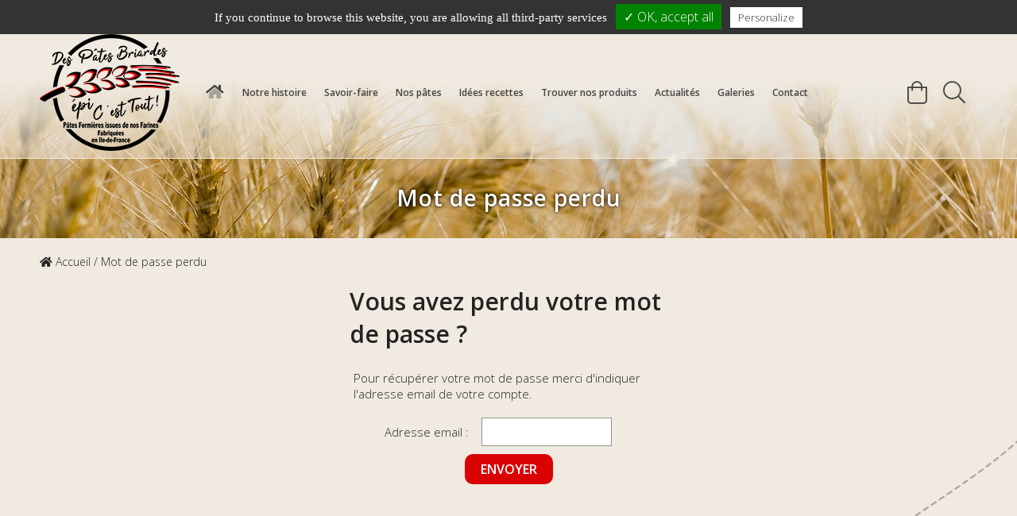

--- FILE ---
content_type: text/html
request_url: https://www.despatesbriardes.fr/mot-de-passe-perdu.html
body_size: 2645
content:
<!DOCTYPE html>
<html lang="fr">
<head>
	<meta charset="utf-8" />
	
	<title>Mot de passe perdu : Des Pâtes Briardes épi c'est tout</title>
	<meta name="description" content="" />
	<meta name="keywords" content="" />
	
	<link rel="SHORTCUT ICON" href="./favicon.ico" />
	<link rel="icon" type="image/png" href="./favicon.png" />

	<meta name="msvalidate.01" content="A66FD1CC23B7E534973DE02CB4053928" />
	<meta name="google-site-verification" content="tU7E1P_FjY-6GD6TdwhDTiDLDRDWT6_PmPUWc67Bp5E" />
<!-- Global site tag (gtag.js) - Google Analytics -->

	<meta name="viewport" content="width=device-width, initial-scale=1" />
	<link href="css/fontawesome-all.min.css" rel="stylesheet">
	
	<!--JQuery-->
	<link type="text/css" rel="stylesheet" href="js/jquery/theme/jquery-ui.min.css" />
	<script type="text/javascript" src="js/jquery/jquery-1.8.2.min.js"></script>
	<script type="text/javascript" src="js/jquery/ui/jquery-ui.custom.min.js"></script>
	<script type="text/javascript" src="js/jquery/ui/i18n/jquery.ui.datepicker-fr.min.js"></script>

	<!--JQuery Plugins-->
	<link type="text/css" rel="stylesheet" href="css/colorbox.css" />
	<script type="text/javascript" src="js/jquery/plugins/jquery.colorbox-min.js"></script>
	<script type="text/javascript" src="js/jquery/plugins/jquery.CJSlider.min.js"></script>
	<script type="text/javascript" src="js/jquery/plugins/jquery.CJEffetsTexte.min.js"></script>
	<script type="text/javascript" src="js/jquery/plugins/jquery.elevatezoom.min.js"></script>
	<script type="text/javascript" src="js/jquery/plugins/jquery.ui.touch-punch.min.js"></script>

	<script type="text/javascript" src="//unpkg.com/leaflet/dist/leaflet.js"></script>
	<script type="text/javascript" src="https://widget.mondialrelay.com/parcelshop-picker/jquery.plugin.mondialrelay.parcelshoppicker.min.js"></script>
	
	<!--JS-->
	<script src="js/tarteaucitron/tarteaucitron.js"></script>
	<script type="text/javascript" src="js/index.js?t=1768763652"></script>
	
	<!--CSS-->
	<link type="text/css" rel="stylesheet" href="//unpkg.com/leaflet/dist/leaflet.css" />
	<link type="text/css" rel="stylesheet" href="css/styles.css?t=1768763652" />
	
</head>
<body>
	<div id="site">
	<div id="header">
		<div class="container">	
	<div class="row">
		<div class="col-6">
			<span>
								<a href="tel:0609279074"><i class="fas fa-mobile fa-fw"></i> 06.09.27.90.74</a>			</span>
			<span>
				<i class="fas fa-map-marker-alt fa-fw"></i> 35 rue de la Léchelle, 77610 Marles-en-Brie			</span>
		</div>
		<div class="col-6 right">
			<a href="espace-client.html">Se connecter / S'inscrire</a>
		</div>
	</div>	
	<div class="row middle">
		<div class="col-2">
			<a href="./" id="logo" title="Accueil"><img src="img/logo-despatesbriardes.png" border="0" /></a>
		</div>
		<div class="col-8">
			<div id="menu" style="position: inherit;">
<ul>
	<li><a href='./'><i class='fad fa-home fa-fw'></i>  <span></span></a></li><li><a href='qui-sommes-nous.html'> <span>Notre histoire</span></a></li><li><a href='notre-savoir-faire.html'> <span>Savoir-faire</span></a></li><li><a href='vente-nos-pates-c1.html' class='sous_menu'> <span>Nos pâtes</span></a></li><li><a href='idees-recettes.html'> <span>Idées recettes</span></a></li><li><a href='magasins.html'> <span>Trouver nos produits</span></a></li><li><a href='actualites.html'> <span>Actualités</span></a></li><li><a href='galeries-photos.html'> <span>Galeries</span></a></li><li><a href='contactez-nous.html'> <span>Contact</span></a></li></ul>
</div>
			
		</div>
		<div class="col-2 right">
			<div id="menu_client">
				<ul>					
					<li>
						<a href="panier.html">
							<i class="fal fa-shopping-bag fa-fw"></i>
								
						</a>
					</li>
					<li>
						<div id="recherche">
							<form method="POST" action="recherche.html" style="display: none;">
								<input type="text" name="recherche" placeholder="Rechercher des produits" value="" />
								<button type="submit" name="submit_search"><i class="fal fa-search"></i></button>
								<i class="fal fa-times fa-fw search-close"></i>
							</form>
							<i class="fal fa-search fa-fw"></i>
						</div>
					</li>
					<li id="burger">
						<a>
							<i class="fal fa-bars"></i>
							<i class="fal fa-times"></i>
							<span>MENU</span>
						</a>
					</li>
				</ul>
			</div>			
		</div>
	</div>
</div>
	</div>
	<div id='enTete' style='background: url(img/bannieres/banniere001.jpg)'><h1>Mot de passe perdu</h1></div>	<div id="page">
		<div class='ariane container'><a href='./'><i class='fa fa-home'></i> Accueil</a> / Mot de passe perdu</div><form id="form_recovery" action="mot-de-passe-perdu.html" method="post">
<div class="bloc" style="width: 400px; float: none; margin-left: auto; margin-right: auto;">
	<h2 class="titre">Vous avez perdu votre mot de passe ?</h2>
	<div class="contenu" style="padding: 5px;">
				Pour récupérer votre mot de passe merci d'indiquer l'adresse email de votre compte.<br /><br />
		<table width="80%" align="center">
			<tr>
				<td height="30">Adresse email :</td>
				<td><input type="text" name="email" /><br /></td>
			</tr>
			<tr>
				<td colspan="2" align="center" valign="middle" height="45">
					<input type="submit" name="btn_recovery" value="Envoyer" class="bouton" />
				</td>
			</tr>
		</table>
	</div>
</div>
</form>	</div>
	<div id="footer"><div id="footer_top">
	<div class="container">
		<div class="row middle center">
			<div class="col-3 left">
				<img src="img/logo-footer.png" />
				<div class="reseaux-sociaux">
					<a target="_blank" href="https://www.facebook.com/despatesbriardes" class="facebook"><i class="fab fa-facebook-f"></i></a> 
										<a target="_blank" href="https://www.instagram.com/despatesbriardes/?hl=fr" class="instagram"><i class="fab fa-instagram"></i></a> 
									</div>
			</div>
			<div class="col-5">
				<div class="menu-footer left">
					<div class="titre">Des Pâtes Briardes épi c'est tout</div>
					<hr class="small" />
					<div class="row">
						<div class="col-6">
							<ul class="menu-footer">
																<li><a href="qui-sommes-nous.html">Qui sommes-nous ?</a></li>
								<li><a href="contactez-nous.html">Nous contacter</a></li>
								<li><a href="conditions-generales-de-vente.html">CGV</a></li>
								<li><a href="moyens-de-paiement.html">Moyens de paiement</a></li>
							</ul>
						</div>
						<div class="col-6">
							<ul class="menu-footer">
																<li><a href="espace-client.html">Espace client</a></li>
								<li><a href="espace-client-informations.html">Mes informations</a></li>
								<li><a href="espace-client-commandes.html">Mes commandes</a></li>
								<li><a href="espace-client-adresses.html">Mes adresses</a></li>
							</ul>
						</div>
					</div>
				</div>
			</div>
			<div class="col-4 right">
				<div>
					<img src="img/img_upload/paiements-securises-paypal.png" title="Paiement Paypal" width="150px" />
					<img src="img/logo-bienvenue-a-la-ferme.png" title="Bienvenue à la ferme" />
					<img src="img/logo-produit-en-ile-de-france.png" title="Produit en Île de France" />
				</div>
							</div>
		</div>
	</div>
</div>
<div id="footer_bottom">
	<div class="container">
		<div class="row">
			<div class="col-6 left">Copyright © 2026 Des Pâtes Briardes épi c'est tout - Tous droits réservés </div>
			<div class="col-6 right">
				<a href="mentions-legales.html">Mentions légales</a> | 
				<a href="https://www.gencontact.fr" target="_blank">Conception & Référencement</a>
			</div>
		</div>
	</div>
</div></div>
</div>	<script>
    //(tarteaucitron.job = tarteaucitron.job || []).push('youtube');

        tarteaucitron.user.gtagUa = 'G-RDC3S0748T';
    (tarteaucitron.job = tarteaucitron.job || []).push('gtag');
	    (tarteaucitron.job = tarteaucitron.job || []).push('googlemapssearch');
    </script>
</body>
</html>

--- FILE ---
content_type: text/css
request_url: https://www.despatesbriardes.fr/css/styles.css?t=1768763652
body_size: 16162
content:
/*Fonts*/
@import url('https://fonts.googleapis.com/css?family=Open+Sans:300,400,600,700');

/*Général*/
*
{
	outline: none;
	box-sizing: border-box;
	-webkit-tap-highlight-color: rgba(255, 255, 255, 0);
}

BODY
{
	margin: 0;
	font-family: 'Open Sans', sans-serif;
	font-weight: 300;
	font-size: 15px;
	color: #232323;
}
table
{
	border-spacing: 0;
}
table td
{
	margin: 0;
	padding: 0;
}
sup
{
	font-size: 14px;
}
h1, h2, h3, h4, fieldset > legend
{
	margin: 0;
	padding: 20px 0;
	color: #232323;
	font-size: 35px;
	font-family: 'Open Sans', sans-serif;
	font-weight: 600;
	text-align: left;
}
h1
{
	font-size: 35px;
}
h2
{
	font-size: 30px;
}
h3
{
	font-size: 13px;
}
.ariane
{
	display: block;
	color: #232323;
	font-size: 14px;
	padding: 10px;
}
.ariane > a
{
	color: #232323;
	font-size: 14px;
	text-decoration: none;
}
.ariane > a:hover
{
	text-decoration: underline;
}
hr
{
	margin: 0;
	padding: 0;
	background: none;
	border: none;
	border-bottom: 15px solid #da0303;
}
hr.small
{
	border-width: 2px;
    margin: 5px 0 10px 0;
    max-width: 50px;
}
#header ul, 
#footer ul, 
#listeProduits
{
	padding-left: 0px;
}
a img
{
	border: 0;
}
a[rel='img']
{
	outline: none;
}
.clear
{
	clear: both;
}
a
{
	text-decoration: none;
	color: #da0303;
}
a:hover
{
	text-decoration: underline;
}
.highlight
{
	color: #da0303;
}
.highlight-txt
{
	color: #da0303;
}
.highlight-bg
{
	background-color: #da0303;
}
.highlight-bg h2
{
	color: #232323;
	text-align: center;
}
.highlight-bg hr
{
	border-color: #232323;
	border-width: 2px;
	margin: 0 auto;
	max-width: 250px
}
.liste
{
	margin: 0;
	padding: 0;
}
.liste > li
{
	border-bottom: 1px solid #232323;
	padding: 10px 0;
}
.liste .row > div
{
	font-family: 'Open Sans', sans-serif;
	font-size: 28px;
}
.container
{
	position: relative;
	width: 100%;
	max-width: 1200px;
	margin: 0 auto;
	padding: 0 10px;
}
.fa.circle
{
	color: #282828!important;
    border-radius: 100%;
    background-color: white;
    width: 27px;
    height: 27px;
    text-align: center;
    padding-left: 0px!important;
    font-size: 17px;
    line-height: 27px;
    vertical-align: middle;
}
.center
{
	text-align: center;
}
.left
{
	text-align: left;
}
.right
{
	text-align: right;
}
.middle
{
	display: inline-flex!important;
	align-items: center;
}
.row > .bottom
{
	vertical-align: bottom;
}
.center.middle,
.center.bottom
{
	justify-content: center!important;
}
.left.bottom,
.left.middle
{
	justify-content: left!important;
}
.right.bottom,
.right.middle
{
	justify-content: right!important;
}
.row
{
	display: block;
	font-size: 0;
	list-style: none;
	/*margin: 0;*/
	padding: 0;
}
.row > *
{
	position: relative;
	display: inline-block;
	vertical-align: top;
	font-size: 14px;
	width: 8.33%;
	margin: 0;
	padding: 0;
}
.row-auto
{
	display: table;
	width: 100%;
}
.row-auto > div
{
	display: table-cell;
	vertical-align: top;
}
.row > .col-1
{
	width: 8.33%;
}
.row > .col-2
{
	width: 16.66%;
}
.row > .col-3
{
	width: 25%;
}
.row > .col-4
{
	width: 33.33%;
}
.row > .col-5
{
	width: 41.66%;
}
.row > .col-6
{
	width: 50%;
}
.row > .col-7
{
	width: 58.33%;
}
.row > .col-8
{
	width: 66.66%;
}
.row > .col-9
{
	width: 75%;
}
.row > .col-10
{
	width: 83.33%;
}
.row > .col-11
{
	width: 91.66%;
}
.row > .col-12
{
	width: 100%;
}

.fade-c > *,
.fade
{
  opacity: 0;
  transform: translateX(-20px);
  -webkit-transform: translateX(-20px);
  transition: opacity ease-in-out 0.4s, transform ease-in-out 0.5s;
}
.fade-c.visible > *,
.fade.visible
{
  opacity: 1;
  transform: translateX(0px);
  -webkit-transform: translateX(0px);
}
.fade-c.visible > :nth-child(2)
{
  transition-delay: 0.3s;
}
.fade-c.visible > :nth-child(3)
{
  transition-delay: 0.6s;
}
.fade-c.visible > :nth-child(4)
{
  transition-delay: 0.9s;
}
.fade-c.visible > :nth-child(5)
{
  transition-delay: 1.2s;
}
.fade-c.visible > :nth-child(6)
{
  transition-delay: 1.5s;
}
.fade-c.visible > :nth-child(7)
{
  transition-delay: 1.8s;
}

.auto-photos
{
	list-style: none;
	margin: 0;
	padding: 0;
	font-size: 0;
	margin: 0 -5px;
}
.auto-photos > li
{
	position: relative;
	display: inline-block;
	padding-top: 25%;
	width: calc(33.33% - 10px);
	margin: 5px;
}
.auto-photos > li > a
{
	position: absolute;
	top: 0;
	left: 0;
	width: 100%;
	height: 100%;
	overflow: hidden;
	background-color: #333;
}
.auto-photos > li > a > img
{
	position: absolute;
	top: 50%;
	left: 50%;
	transform: translate(-50%,-50%);
	max-width: 100%;
	max-height: 100%;
	width: initial;
	height: initial;
}

.quotes
{
	position: relative;
	border: 3px solid #da0303;
	padding: 10px;
	margin: 10px;
}
.quotes:before,
.quotes:after
{
	position: absolute;
	display: inline-block;
    font: normal normal normal 14px/1 FontAwesome;
    font-size: inherit;
    text-rendering: auto;
    -webkit-font-smoothing: antialiased;
    -moz-osx-font-smoothing: grayscale;

	background-color: #FFF;
	padding: 3px;
    color: #da0303;
    font-size: 23px;
}
.quotes:before
{
	top: 15px;
	left: -14px;
	content: "\f10d";
}
.quotes:after
{
	bottom: 15px;
	right: -14px;
	content: "\f10e";
}

/*Formulaires*/
form
{
	display: inline;
}
select,
input[type='text'],
input[type='password'],
textarea
{
	border: 1px solid #929292;
	padding: 8px 5px;
	margin: 0;
	vertical-align: middle;
	font-family: 'Open Sans', sans-serif;
}
select
{
	padding: 7px 5px;
	vertical-align: middle;
}
select:focus,
input[type='text']:focus,
input[type='password']:focus,
textarea:focus
{
	border: 1px solid #da0303;
}
input[type="text"][readonly]
{
	background-color: #F0F0F0;
	padding-left: 5px;
	color: #888888;
}
.select_perso
{
	position: relative;
	display: inline-block;
	vertical-align: middle;
	border: 1px solid #CCC;
	background-color: #FFF;
	padding: 2px 5px;
	margin: 1px;
	/*height: 26px;*/
	line-height: 22px;
	/*width: 160px;*/
	width: 100%;
	text-align: left;
}
.select_perso.checked
{
	border: 1px solid #da0303;
}
.select_perso > ul
{
	/*position: absolute;*/
	position: relative;
	display: none;
	/*border: 1px solid #CCC;*/
	/*border-top: 1px solid #FFF;*/
	border: 0;
	left: 0;
	right: 0;
	padding: 0!important;
	margin: 0 -1px!important;
	background-color: #FFF;
	z-index: 2;
	list-style: none!important;
}
.select_perso.single > ul > li
{
	padding: 0 5px!important;
}
.select_perso > ul > li:hover
{
	background-color: #da0303;
}
.select_perso > ul > li > label
{
	display: block;
}
.select_perso > div:before
{
	position: absolute;
	top: 4px;
	right: 4px;
	content: "\f078";
	display: inline-block;
	font: normal normal normal 14px/1 "Font Awesome 5 Pro";
	font-size: inherit;
	text-rendering: auto;
	color: #232323;
	-webkit-font-smoothing: antialiased;
	-moz-osx-font-smoothing: grayscale;
}
fieldset *
{
	box-sizing: border-box;
}
fieldset
{
	border: 0;
	margin: 0;
	padding: 0;
}
fieldset > legend
{
	margin: 0;
	padding: 5px;
	text-align: center;
}
fieldset > ul
{
	list-style: none;
	margin: 0;
	padding: 0!important;
	font-size: 0;
}
fieldset > ul > li
{
	width: 50%;
	min-width: 200px;
	display: inline-block;
	font-size: 13px;
	vertical-align: top;
	padding: 10px;
}
fieldset > ul > li > label
{
	display: block;
	padding: 5px 0;
	font-weight: bold;
}
fieldset > ul > li.double,
fieldset > .contenu > ul > li.double
{
	width : 100%;
}
.fa-asterisk
{
	color: #A41414;
}
fieldset > ul > li input[type='text'],
fieldset > ul > li input[type='password'],
fieldset > ul > li select,
fieldset > ul > li textarea
{
	width: 100%;
}

.password-eye
{
	position: relative;
}
.password-eye > i
{
	position: absolute;
	right: 11px;
	top: 11px;
}

/*Boutons*/
.bouton,
.button,
input[type='submit'],
input[type='button'],
button:not([name='submit_search']):not([class^='gm-']):not([class^='MRW-']):not(#cboxPrevious):not(#cboxNext):not(#cboxSlideshow):not(#cboxClose),
.ui-button
{
	display: inline-block!important;
	margin: 10px 2px!important;
	padding: 6px 18px!important;
	background: initial!important;
	background-color: #da0303!important;
	border: 0!important;
	border-radius: 10px!important;
	color: #FFF!important;
	font-size: 16px!important;
	font-family: "Open Sans", sans-serif!important;
	font-weight: 600!important;
	text-decoration: none!important;
	text-transform: uppercase;
	cursor: pointer!important;
	vertical-align: middle!important;
	border: 2px solid transparent!important;

    transition: color 0.5s, background-color 0.5s, border 0.5s;
}
.bouton:hover,
.button:hover,
input[type='submit']:hover,
input[type='button']:hover,
button:not([name='submit_search']):not([class^='gm-']):not([class^='MRW-']):not(#cboxPrevious):not(#cboxNext):not(#cboxSlideshow):not(#cboxClose):hover,
.ui-button:hover
{
	color: #232323!important;
	background-color: rgba(255,255,255,0.5)!important;
	text-decoration: none;
	border: 2px solid #da0303!important;
}
.bouton:active,
.button:active,
input[type='submit']:active,
input[type='button']:active,
button:not([name='submit_search']):not([class^='gm-']):not([class^='MRW-']):not(#cboxPrevious):not(#cboxNext):not(#cboxSlideshow):not(#cboxClose):active,
.ui-button:active
{
	color: #232323!important;
}

.button.small
{
	font-size: 14px!important;
	padding: 6px 10px!important;
}

.bouton > img,
.button > img
{
	margin-right: 5px
}
.bouton > *
.button > *
{
	vertical-align: middle;
}

.ui-button-text-only .ui-button-text
{
	padding: initial!important;
}
.ui-button .ui-button-text
{
	line-height: initial!important;
}

a.bouton.panier div
{
	background: #FFFFFF;
	color: #232323;
	margin-top: 8px;
	padding: 3px;
}

/*SITE*/
#site
{
	width: 100%;
	margin: 0 auto;
	overflow: hidden;
	min-height: 756px;

	background-color: #F0EAE0;
	background-image: url(../img/fond.png);
	background-repeat: no-repeat;
	background-position: 50% 100%;
}
#page img[align='left'],
#cboxLoadedContent img[align='left'],
.CJEditeur_body img[align='left']
{
	margin: 20px 20px 20px 0;
}
#page img[align='right'],
#cboxLoadedContent img[align='right'],
.CJEditeur_body img[align='right']
{
	margin: 20px 0 20px 20px;
}
#page img[align='absmiddle'],
#cboxLoadedContent img[align='absmiddle'],
.CJEditeur_body img[align='absmiddle']
{
	margin: 20px;
}



/*HEADER*/
#header
{
	position: fixed;
	width: 100%;
	height: 200px;
	font-size: 16px;
    font-family: 'Open Sans', sans-serif;
	font-weight: 300;
	color: #444444;
	background: linear-gradient(#F0EAE0,#F0EAE0,rgba(240,234,224,0.5));
	z-index: 99;

	border-bottom: 1px solid #F0EAE0;
	transition: ease-in-out 200ms height;
}
div#header.scroll
{
    box-shadow: 0 1px 6px rgba(0,0,0,0.2);
}
#header > .container > .row:first-child
{
	padding: 8px 0;	
}
#header > .container > .row:first-child > *
{
	font-size: 16px;
	color: #da0303;
}
#header > .container > .row:first-child a
{
	font-size: 16px;
}
#header > .container > .row.middle
{
	width: 100%;
}
#header #logo 
{
	display: inline-block;
}
#header #logo > img
{
	width: 100%;
	max-width: 176px;
	vertical-align: middle;
	margin: 5px 0;
	transition: ease-in-out 200ms max-width;
}
div#header.scroll
{
	height: 135px;
}
div#header.scroll #logo > img
{
	max-width: 100px;
}

#header #menu,
#header #menu_client
{
	display: block;
	vertical-align: middle;
	position: relative;
	z-index: 2;
	width: 100%;
}

#header #menu > ul,
#header #menu_client > ul 
{
	font-size: 0;
	margin: 0;
}
#header #menu > ul > li,
#header #menu_client > ul > li
{
	display: inline-block;
	vertical-align: middle;
	font-size: 12px;
	padding: 0 1px;
}
#header #menu > ul > li > a
{
	display: block;
	position: relative;
	padding: 5px 10px;
	color: #444444;
	text-decoration: none;
	font-weight: 600;
}
#header #menu_client > ul > li > a
{
	color: #444444;
	position: relative;
}
#header #menu > ul > li:hover > a
{
	color: #da0303;
}
#header #menu > ul > li > a i
{
	font-size: 20px;
}

#header #menu_client > ul > li i
{
	font-size: 28px;
}

#header #menu > ul > li > ul
{
	position: absolute;
    display: none; 
    list-style: none;
    text-align: left;
    margin: 0;
    padding: 0;
    background-color: #f0eae0;
    max-width: 200px;
    overflow: hidden;
    box-shadow: 0 3px 3px rgba(0,0,0,0.3);
    z-index: 1;
}
#header #menu > ul > li:hover > ul
{
	display: block!important;
	height: inherit!important;
	padding: 10px!important;
}
#header #menu > ul > li > ul > li
{
	display: inline-block;
	margin: 0;
	padding: 0;
	text-align: left;
	vertical-align: top;
	width: 100%;
}
#header #menu > ul > li > ul > li > a
{
	display: block;
	padding: 5px 0;
	text-decoration: none;
	font-weight: 600;
	font-size: 14px;
    color: #444444;
}
#header #menu > ul > li > ul > li > a:hover
{
	color: #da0303;
}
#header #menu > ul > li > ul > li > ul
{
	list-style: none;
}
#header #menu > ul > li > ul > li > ul > li > a
{
	font-weight: normal;
	font-size: 13px;
}

#header #recherche 
{
	position: relative;
	padding: 3px 10px;
}
#header #recherche > form
{
	position: absolute;
	top: -7px;
	right: 0;
	display: inline-block;
	border-radius: 3px;
	margin: 0;
	padding: 5px;
	box-shadow: 0 0 2px rgba(0,0,0,0.3);
	background-color: #FFF;
	width: 350px;
	white-space: nowrap;
}
#header #recherche input[type='text']
{
	padding: 10px;
	width: calc(100% - 70px);
	margin: 0;
	border: 0;
	vertical-align: middle;
	background-color: transparent;
}
#header #recherche button,
#header #recherche button:active,
#header #recherche button:hover
{
	margin: 0;
	padding: 0;
	vertical-align: middle;
	background-color: initial;
	border-radius: 0;
	border: 0;
	color: #444444;
}
#header #recherche .search-close
{
	padding: 2px;
	vertical-align: middle;
}

#header #menu_client #nbrPanier
{
    position: absolute;
    display: inline-block;
	color: #FFFFFF;
    background-color: #da0303;
    padding: 0;
    font-size: 10px;
    font-weight: 700;
    border-radius: 30px;
    width: 15px;
    height: 15px;
    margin: 10px 0 0 24px;
    text-align: center;
    top: -3px;
    right: 0;
    font-size: 10px;
    font-family: 'Open Sans', sans-serif;
}
#header #menu_client a:hover #nbrPanier
{
	background-color: #000;
}

#header #burger
{
	display: none;
	vertical-align: middle;
	font-weight: normal;
	text-align: center;
	font-size: 11px;
	padding: 10px;
}
#header #burger a
{
	text-decoration: none;
}
#header #burger .fa-bars
{
	display: inline-block;
}
#header #burger .fa-bars, 
#header #burger .fa-times
{
	display: none;
	color: #232323;
	font-size: 22px;
	cursor: pointer;
	margin: 0;
	text-align: center;
}
#header #burger:hover
{
	color: #232323;
	/*background-color: #da0303;*/
}
#header #burger:hover .fa-bars,
#header #burger:hover .fa-times
{
	color: #232323;
}

/* Accueil */
.bloc-accueil
{
    position: relative;
	padding-left: 0px;
    list-style: none;
    font-size: 0px;
    text-align: center;
    z-index: 8;
    margin: 20px auto;
}
.bloc-accueil > li
{
    font-size: 15px;
    display: inline-block;
    vertical-align: top;
    color: white;
    border-radius: 4px;
    perspective: 500px;
    width: 100%;
    max-width: 290px;
    height: 200px;
	margin: 5px;
}
.bloc-accueil > li > a
{
    background-color: rgb(219, 219, 219);
	color: white;
    display: block;
    width: 100%;
    height: 100%;
	position: relative;
	transform-style: preserve-3d;
		-webkit-transform-style: preserve-3d;
		-moz-transform-style: preserve-3d;
		-ms-transform-style: preserve-3d;
		-o-transform-style: preserve-3d;
	perspective: 500px;
	background-size: cover;
    background-position: 50% 50%;
    text-decoration: none;
}
.bloc-accueil > li > a.anim
{
	animation: leave-animation 0.5s forwards cubic-bezier(0.18, 2.07, 1, 1);
	-webkit-animation: leave-animation 0.5s forwards cubic-bezier(0.18, 2.07, 1, 1);
	-moz-animation: leave-animation 0.5s forwards cubic-bezier(0.18, 2.07, 1, 1);
	-ms-animation: leave-animation 0.5s forwards cubic-bezier(0.18, 2.07, 1, 1);
	-o-animation: leave-animation 0.5s forwards cubic-bezier(0.18, 2.07, 1, 1);
	box-shadow: 0px 0px 0px rgba(0, 0, 0, 0)!important;
}
@keyframes leave-animation
{
	100%
	{
		transform: rotateX(0deg) rotateY(0deg);
	}
}
.bloc-accueil .titre-bloc
{
    font-size: 13px;
    position: absolute;
    left: 0px;
    bottom: 10px;
    padding: 3px 10px;
    background-color: rgba(255,255,255,0.9);
    color: #333;
    text-transform: uppercase;
    font-weight: bold;
    text-align: left;
    letter-spacing: 2px;
}
.bloc-accueil .prix-bloc
{
	position: absolute;
	bottom: 40px;
	left: 10px;
	width: 100px;
	height: 100px;
	color: #FFF;
	padding: 40px 0;
	font-size: 20px;
	text-align: center;
	transform: rotate(15deg);
}
.bloc-accueil .btn-bloc
{
    font-size: 13px;
    position: absolute;
    left: 0px;
    bottom: 10px;
    padding: 3px 10px;
    background-color: rgba(255,255,255,0.9);
    color: #333;
    text-transform: uppercase;
    font-weight: bold;
    text-align: left;
    letter-spacing: 2px;
}


#accueil-facebook
{
	background-image: url(../img/facebook.jpg);
	background-position: 50% 50%;
	background-size: cover;
	background-repeat: no-repeat;
	height: 376px;
}

/*Page*/
#page
{
	position: relative;	
	vertical-align: top;
	min-height: 678px;
	padding: 20px 0;
}
#page .invert,
#page .invert h1,
#page .invert h2,
#page .invert h3
{
	color: #FFF;
}
#page .invert
{
	background-color: rgba(23,40,65,0.9);
}
#page .parallax
{
	width: 100%;
	margin: -20px 0 0 0;
	padding: 40px 0;
	background-image: url(../img/parallax.jpg);
	min-height: 472px;
	background-repeat: no-repeat;
	background-size: cover;
	background-attachment: fixed;
	color: #FFF;
	font-size: 21px;
	font-weight: 400;
}
#page .parallax > div > div > div
{
	padding: 15px 0;
}

#cat-accueil
{
	padding-left: 0px;
	margin-left: 2%;
	width: 48%;
	font-size: 0px;
	display: inline-block;
	vertical-align: top;
	background-size: cover;
	background-position: 50% 50%;
}
#cat-accueil > li
{
	display: inline-block;
	vertical-align: top;
	width: 100%;
	margin: 2px;
	height: 171px;
	position: relative;
	filter: grayscale(100%);
	-webkit-filter: grayscale(100%);
	transition: all 0.25s ease-in-out;
	background-size: cover;
	background-position: 50% 50%;
}
#cat-accueil > li > a 
{
	display: inline-block;
	height: 100%;
	width: 100%;
}
#cat-accueil > li > a > span
{
	position: absolute;
	bottom: 5px;
	left: 5px;
	font-size: 25px;
	text-shadow: 1px 1px 3px #000;
	color: white;
	z-index: 5;
}
#cat-accueil > li:hover
{
	filter: grayscale(0%);
	-webkit-filter: grayscale(0%);
}

#enTete
{
	background-image: url(../img/banniere/banniere001.jpg);
	background-size: cover!important;
	height: 300px;
	background-position: 50% 75%!important;
}
#enTete > h1
{
    text-align: center;
    color: #FFF;
    font-size: 28px;
    padding-top: 230px;
    letter-spacing: 1px;
    margin-top: 0px;
    text-shadow: 0px 0px 4px #000;
}
#enTete > h1 > a
{
	color: #FFF;
}
.lien_pdf
{
	display: inline-block;
	padding: 7px 12px;
	margin: 8px 0px;
	background-color: #232323;
	color: white;
}
.lien_pdf:hover
{
	opacity: 0.9;
}
.lien_pdf:before
{
	content: "\f1c1";
	margin-right: 4px;
	display: inline-block;
    font: normal normal normal 14px/1 FontAwesome;
    font-size: inherit;
    text-rendering: auto;
    -webkit-font-smoothing: antialiased;
    font-size: 24px;
}
/* N O U V E A U T E */
#nouveaute
{
	text-align: center;
	width: 100%;
	margin-top: 30px;
	font-family: 'Open Sans', sans-serif;
	color: #4b302f;
}
#nouveaute > a > li
{
	width: 20%;
	vertical-align: top;
	margin: 10px;
	display: inline-block;
	max-width: 230px;
	min-width: 215px;
	overflow: hidden;
	border-radius: 7px;
	box-shadow: 1px 1px 10px #aaa;
}
/*#nouveaute > a > li > img
{
	width: 100%;
	height: 240px;
}*/
#nouveaute > a  > li > div:nth-child(2)
{
	font-size: 25px;
	background-color: #FFFFFF;
	border-radius: 220px / 39px;
	position: relative;
	margin-top: -25px;
	padding-top: 12px;
	z-index: 4;
	min-height: 90px;
	margin-left: -6px;
}
#nouveaute > a  > li > div:last-child
{
	border-top: 2px dashed #4b302f;
	display: table;
	width: 100%;
}
#nouveaute > a  > li > div:last-child > span
{
	display: table-cell;
	font-size: 25px;
	padding: 5px 10px 5px 4px;
}
#nouveaute > a  > li > div:last-child > span:first-child
{
	text-align: left;
}
#nouveaute > a  > li > div:last-child > span:last-child
{
	text-align: right;
}
#nouveaute a:hover
{
	color: #232323;
}
#nouveaute > a  > li > div > span
{
	margin-top: 0px;
    display: inline-block;
    vertical-align: middle;
	transition : ease-in-out 0.4s;
}


/* E V E N E M E N T S */
#event
{
	margin-top: 15px;
}
#event > li
{
	text-align: center;
}
#event h3
{
	text-align: left;
	color: #4a2f2e;
	font-size: 30px;
	border-bottom: 2px dotted;
}
#event > li > div
{
	display: inline-block;
	width: 50%;
	text-align: justify;
	vertical-align: top;
}
#event  img
{
	padding-left: 15px;
	padding-top: 20px;
}
.date
{
	background-color: #232323;
	color: white;
	text-align: center;
	display: inline-block;
	width: 55px;
	height: 50px;
	padding-top: 5px;
	border: 3px dotted #F3EBDF;
	border-radius: 100%;
	margin-right: 15px;
	vertical-align: top;
	line-height: 15px;
	position: absolute;
	top: 0px;
	left: 0px;
}
.date > span
{
	font-size: 15px;
}

/*Slider*/
#slider_accueil
{
	position: relative;
	z-index: 5;
	height: 530px;
	width: 100%;
	margin: 50px auto 0;
}
#slider_accueil > ul
{
	width: 100%;
	height: 100%!important;
}
#slider_accueil img
{
	width: 100%!important;
	height: 100%!important;
}
#slider_accueil > div:last-child, #slider_accueil > div:nth-child(4)
{
	background-color: transparent!important;
	color: black!important;
	box-shadow: none!important;
	font-size: 35px!important;
}
#slider_accueil > div:nth-child(4) > i, 
#slider_accueil > div:nth-child(5) > i
{
    color: #FFF;
}
.boutonsPagination
{
	position: absolute;
	right: 10px!important;
	bottom: initial!important;
	top: 8px;
}
.boutonsPagination > div
{
	width: 12px!important;
	height: 12px!important;
	border: 2px solid white;
	border-radius: 100%!important;
	background-color: transparent!important;
	opacity: 1!important;
	box-shadow: 0 0 2px rgba(0,0,0,0.3);
}
.boutonsPagination > div.select
{
	background-color: white!important;
}
/*Texte slider*/
#slider_accueil > ul > li
{
	width: 100%;
	height: 100%!important;
	background-size: cover;
	background-position: center;
}
#slider_accueil > ul > li > a > div, 
#slider_accueil > ul > li > div
{
	position: absolute;
    top: 43%;
    left: 50%;
    transform: translateX(-50%);
	width: 45%;
	max-width: 650px;
	font-size: 15px;
	color: #565658;
	text-align: center;
}
#slider_accueil > ul > li > a
{
	display: inline-block;
	width: 100%;
	height: 100%;
}
#slider_accueil > ul > li > div > div
{
	margin-left: 20px;
	padding: 18px;
	/*background-color: rgba(0,0,0,0.8);*/
	color: #FFF;
	text-shadow: 0px 4px 3px rgba(2, 2, 2, 0.78);
	font-size: 25px;
}
#slider_accueil > ul > li > div > div a
{
	text-shadow: none;
}
#slider_accueil > ul > li h2, 
#slider_accueil > ul > li h1
{
	display: inline-block;
	padding: 11px 15px;
	margin: 0px;
	color: #FFF;
	font-family: 'Open Sans', sans-serif;
	font-size: 40px;
	font-style: normal;
	text-align: center;
	text-shadow: 0px 4px 3px rgba(2, 2, 2, 0.78);
	text-transform: uppercase;
}

/*Slider galerie*/
.slider_galerie
{
	width: 100%!important;
    height: 390px;
}
.slider_galerie > ul,
.slider_galerie > ul > li
{
	width: 100%!important;
    height: 100%;
}
.slider_galerie > ul > li > a
{
	position: relative;
	display: block;
	width: 100%!important;
    height: 100%;
    margin: 0;
}
.slider_galerie > ul > li > a > img
{
	position: absolute;
	max-width: 90%;
	max-height: 90%;

	top: 50%;
	left: 50%;
	transform: translate(-50%, -50%);
}
.slider_galerie > div
{
	margin: 0!important;
	box-shadow: none!important;
    background-color: transparent!important;
    color: #FFF!important;
    font-size: 38px!important;
    font-family: arial!important;
    width: initial!important;
    height: initial!important;
    line-height: initial!important;
    border-radius: initial!important;
    top: 50%;
    transform: translateY(-50%);
}


/*MARQUES*/
.liste-marques
{
	padding-left: 0px;
	list-style: none;
	font-size: 0px;
	text-align: center;
}
.liste-marques > li
{
	display: inline-block;
	vertical-align: middle;
	font-size: 18px;
	width: 25%;
	padding: 5px 15px;
	border-radius: 5px;
}
.liste-marques > li > a:hover
{
	box-shadow: 1px 1px 4px #aaa;
}
.liste-marques > li a
{
	transition: box-shadow ease-in-out 0.2s;
	-webkit-transition: box-shadow ease-in-out 0.2s;
	text-decoration: none;
}
.liste-marques > li .photo
{
	width: 100%;
}
.liste-marques > li .photo img
{
	max-width: 100%;
	max-height: 100%;
	margin: 0!important;
}
.liste-marques > li span
{
	display: block;
	font-weight: bold;
}

/*Notification*/
.notification
{
	line-height: 20px;
	border-radius: 5px;
	font-weight: bold;
	padding: 10px;
	margin: 10px;
	text-align: left;
}
.notification.alert
{
	color: #FFFFFF;
	background: #f0bd50;
}
.notification.information
{
	color: #FFFFFF;
	background: #5D9CEC;
}
.notification.erreur
{
	color: #FFFFFF;
	background: #F05050;
}
.notification.validation
{
	color: #FFFFFF;
	background: #37bc9b;
}
.notification img
{
	vertical-align: middle;
	margin-right: 5px;
}
.notification a
{
	color: #FFFFFF;
}
.badge
{
	display: inline-block;
	padding: 3px 10px;
    border-radius: 3px;
    margin: 1px;

    color: #FFF;
	font-size: 12px;
}
.badge.validation
{
	background-color: #37bc9b;
}
.badge.information
{
	background-color: #5D9CEC;
}
.badge.erreur
{
	background-color: #F05050;
}
.badge.alert
{
	background-color: #f0bd50;
}
.badge.autre
{
	background-color: #7237BC;
}
.badge.bientot
{
	background-color: #f050eb;
}
.info
{
	padding: 5px;
    background-color: #232323;
    margin-bottom: 15px;
    color: white;
    font-size: 16px;
    border-radius: 4px;
}
.info input[type="button"]
{
	padding: 8px 20px;
	letter-spacing: 4px;
	background-color: white;
}
#distance > input:first-child
{	
	/*background-color: green;*/
	border: 3px solid #232323;
	color: #232323;
}
#distance > input:nth-child(3)
{	
	/*background-color: red;*/
	border: 3px solid #FF1717;
	color: #FF1717;
}
.info > div, .info > img
{
	display: inline-block;
	vertical-align: middle;
	padding-left: 10px;
}
.info > div > div
{
	padding-right: 15px;
}
.info > div > div, .info > div > form
{
	display: inline-block;
}
.info input[type="radio"]
{
	opacity: 0;
}




/*FIL ARIANE*/
ul#fil_ariane
{
	list-style: none;
	font-size: 0;
	margin: 15px 0 5px;
	padding: 0;
	width: 100%;
}
ul#fil_ariane > li
{
	position: relative;
	margin: 0;
	padding: 0;
	font-size: 16px;
	font-weight: 600;
	width: 25%;
	text-align: center;
	white-space: nowrap;
	color: #232323;
	display: inline-block;
	vertical-align: middle;
}
ul#fil_ariane > li:not(:last-child):before
{
	content:"";
	position: absolute;
	left: 50%;
	top: 30%;
	width: 100%;
	height: 2px;
	background-color: rgba(218,213,205,.9);
	z-index: 1;
}
ul#fil_ariane > li > span:first-child
{
	position: relative;
	display: block;
	margin: 5px auto;
	background-color: rgba(218,213,205,.9);
	width: 32px;
	height: 32px;
	border-radius: 100%;
	font-size: 16px;
	padding: 5px;
	z-index: 2;
}
ul#fil_ariane > li > span:first-child + span
{
	color: rgba(218,213,205,.9);
}
ul#fil_ariane > li.select > span:first-child
{
	color: #FFF;
	background-color: #da0303;
}
ul#fil_ariane > li.select > span:first-child + span
{
	color: #da0303;
}

table#fil_ariane
{
	width: 100%;
	height: 48px;
	color: #FFFFFF;
	
	font-size: 14px;
}
table#fil_ariane td
{
	text-align: center;
	color: #232323;
	background: rgba(218,213,205,.9) url(../img/fond_fil_ariane.png);
}
table#fil_ariane td.etape
{
	width: 24px;
	color: #232323;
	background: rgba(218,213,205,.9) url(../img/fond_etape_fil_ariane.png);
}
table#fil_ariane td.etape.debut, table#fil_ariane td.etape.fin
{
	width: 12px;
}
table#fil_ariane td.etape.debut
{
	background-position: right;
}
table#fil_ariane td img
{
	vertical-align: middle;
}
table#fil_ariane td.select span
{
	
}
table#fil_ariane td a
{
	color: #FFFFFF;
	text-decoration: none;
}
#formDistance label
{
	font-family: 'Open Sans', sans-serif;
	display: block;
	font-size: 24px;
	color: #4b302f;
}
#formDistance a:hover
{
	border-bottom: 1px dotted #232323;
}
#formDistance > div:nth-child(2)
{
	text-align: center;
	background-color: rgb(243, 235, 223);
	padding: 15px 0px;
	border-radius: 4px;
}
#formDistance > div > div:first-child, #formDistance > div > div:nth-child(2)
{
	display: inline-block;
	vertical-align: top;
}
#formDistance textarea
{
	width: 400px;
	max-width: 400px;
	height: 76px;
	max-height: 150px;
	margin-right: 20px;
}
/*Pagination*/
.pagination
{
	display: inline-block;
	margin: 20px 0;
}
.pagination input
{
	display: inline-block;
	width: 35px;
	padding: 4px 10px;
	margin: 1px;
	text-align: center;
	vertical-align: top;
	border-radius: 3px;	
	font-size: 16px;
	font-weight: bold;
}
.pagination a
{
	display: inline-block;
	padding: 5px 10px;
	margin: 1px;
	border-radius: 3px;	
	background: #E8E8E8;
	text-decoration: none;
	font-size: 16px;
	font-weight: bold;
	color: #232323;
}
.pagination a:hover
{
	background: #232323;
	color: #FFFFFF;
}
.pagination a:active
{
	background: #E8E8E8;
	color: #232323;
}
.pagination a.disabled
{
	background: #E8E8E8;
	color: #CCCCCC;
}

/*Nuage de liens*/
#nuage_lien
{
	text-align: center;
	margin-top: 20px;
}

/*Pied*/
#footer
{
	position: relative;
	width: 100%;
	color: #232323;
	font-size: 12px;
}
#footer a
{
	text-decoration: none;
	color: #232323;
}
#footer a:hover:not(.bouton)
{
	text-decoration: underline;
}

#footer_top
{
	background-color: rgba(218,213,205,.9);
	padding: 20px 0px;
}
#footer_top .titre
{
	font-size: 15px;
	color: #232323;
    margin: 0;
	font-family: 'Open Sans', sans-serif;
	font-weight: 400;
}
#footer_top > .container > div
{
	width: 100%;
}

#footer_top .menu-footer
{
	margin: 0;
	font-size: 15px;
	list-style: none;
	padding: 10px 0px;
}
#footer_top .menu-footer > li
{
	margin: 0 0 10px 0;
	padding: 0;
}
#footer_top .menu-footer > li > a
{
	display: inline-block;
	padding: 0;
	font-size: 15px;
	text-decoration: none;
}

#footer_bottom
{
	margin: 30px 0;
}
#footer_bottom,
#footer_bottom a
{
	color: #232323;
}

.reseaux-sociaux
{
	width: 60%;
	text-align: center;
}
.reseaux-sociaux > a
{
	width: 30px;
    height: 30px;
    text-align: center;
    border-radius: 50%;
    display: inline-block;
    font-size: 21px;
    margin: 6px;
}
.reseaux-sociaux > a > i
{
	font-size: 18px;
    color: #fff;
}
.reseaux-sociaux > a:hover
{
	background-color: #da0303;
}
a.facebook
{
	background-color: #3b5998;
}
a.twitter
{
	background-color: #55acee;
}
a.pinterest
{
	background-color: #BC1E23;
}
a.instagram
{
	background-color: #FFFFFF;
}
a.instagram > i
{
	color: #000;
}
a.tiktok
{
	background-color: #000000;
}



/* C O N T A C T */
.formContact
{
    display: block;
    margin: 0 auto;
    padding-bottom: 10px;
}
.formContact > div > div
{
	float: left;
    width: 50%;
    padding: 0 2%;
    margin-top: 25px;
    box-sizing: border-box;
}
.formContact > div > div > label, .msgContact > label
{
	display: block;
    position: relative;	
}
.formContact > div > div > label > i, .msgContact > label > i
{
	position: absolute;
    min-width: 34px;
    top: 0;
    right: 1px;
    border-left: 1px solid #b3b3b3;
    color: #b3b3b3;
    height: 33px;
    font-size: 14px;
    text-align: center;
    line-height: 32px;
}
.formContact > div > div > label > input, .msgContact > label > textarea
{
	   padding: 6px 12px;
    padding-right: 46px;
    width: 100%;
    height: 34px;
    outline: none;
    font-family: 'Open Sans', sans-serif;
    color: #555;
    box-sizing: border-box;
}
.formContact > div > div:nth-child(4) > label:nth-child(2)
{
	width: 35%;
    min-width: 100px;
    display: inline-block;
    margin-right: 1%;
}
.formContact > div > div:nth-child(4) > label:last-child
{
	display: inline-block;
    width: 64%;
}
.msgContact 
{
    width: 96%;
    margin: 0 2%;
    margin-top: 25px;
    float: left;
    box-sizing: border-box;
}
.msgContact > label > i 
{
    top: 0;
    height: 100%;
    line-height: 120px;
}
.formContact #codeContact
{
	width: 80px;
}
.theCaptcha
{
	display: block;
	text-align: center;
}
#contact iframe
{
	width: 100%;
}
#contactSelect
{
	margin: 0 2%;
}
#contactSelect > label
{
	display: inline-block;
	padding-top: 15px;
}
#contactSelect > select
{
	width: 100%;
	height: 35px;
	padding: 5px 10px;
}
#captchagc,
#captchagc *
{
	box-sizing: border-box;
	outline: none;
}
#captchagc
{
	position: relative;
	background-color: #E7E7E7;
	border: 1px solid #D6D6D6;
	width: 250px;
	height: 70px;
	overflow: hidden;
	margin: 0 auto;
}
#captchagc > img
{
	position: absolute;
	top: 18px;
	left: 18px;
	width: 34px;
	height: 34px;
	z-index: 2;
	margin: 0!important;
}
#captchagc > img + div
{
	position: absolute;
	top: 14px;
	right: 14px;
	border: 1px solid #535353;
	border-radius: 4px;
	width: 41px;
	height: 40px;
	background-color: #FFF;
	z-index: 1;
}
#captchagc > img + div.accept
{
	border: 1px solid #F3990C;
}
#captchagc > img + div.hover
{
	border: 1px solid #1CD129;
}
#captchagc:before
{
	position: absolute;
	top: 50%;
	left: 50%;
	transform: translate(-50%,-50%);
	content: ">>>>>>>>";
	font-family: 'Open sans', sans-serif;
	font-size: 17px;
}
#captchagc.valid:after
{
	position: absolute;
	left: 0;
	top: 0;
	right: 0;
	bottom: 0;
	content: "";
	background-color: rgba(255,255,255,0.9);
	z-index: 3;
}
#captchagc > i
{
	position: absolute;
	left: 50%;
	top: 50%;
	transform: translate(-50%, -50%);
	z-index: 4;
	opacity: 0;
	transition: ease-in-out 200ms opacity, ease-in-out 200ms left;
}	
#captchagc.valid > i:nth-of-type(1)
{
	opacity: 1;
	left: 17%;
}
#captchagc > i:nth-of-type(1):before
{
	content: "\f00c";

	font-family: "Font Awesome 5 Pro";
	font-weight: 900;
	
	padding: 5px;
	color: #12D954;
	font-size: 30px;
	width: 30px;
	height: 30px;
	line-height: 30px;
	border-radius: 100%;
	background-color: #FFF;
	border: 2px solid #12D954;
}
#captchagc > i:nth-of-type(2)
{
	position: absolute;
	top: 23px;
	left: 113px;
	z-index: 5;
	font-size: 25px;
	opacity: 1;
}
#captchagc.valid > img
{
	top: 18px!important;
	left: 197px!important;
}



/* G A L E R I E */
#galerie-liste
{
	width : 100%;
	padding-left : 0;
	text-align : center;
	font-size : 0;
	list-style : none;
}

#galerie-liste > li
{
    display: inline-flex;
    position: relative;
    width: calc(25% - 10px);
    margin: 5px;
    padding-top: 20%;
    overflow: hidden;
    vertical-align: top;
}

#galerie-liste > li .titre
{
	display : flex;
	z-index : 2;
	position : absolute;
	bottom : 10px;
	left : 0;
	align-items : center;
	justify-content : center;
	width : calc(100% - 10px);
	height : 50px;
	margin : 5px;
	padding : 5px;
	border-radius : 3px;
	font-size : 18px;
	color : #FFF;
	background-color : rgba(0,0,0,0.7);
	transition : ease-in-out 200ms bottom;
}

#galerie-liste > li .titre > span
{
	display : inline-block;
}

#galerie-liste > li:hover .titre
{
	bottom : -100%;
}

#galerie-liste > li > a
{
	display : block;
	position : absolute;
	top : 0;
	width : 100%;
	height : 100%;
	background-color : #e9e1d5;
}

#galerie-liste > li > a > .mask
{
	z-index : 3;
	position : absolute;
	top : 100%;
	width : 100%;
	height : 100%;
	opacity : 0;
	background-color : rgba(0, 0, 0, 0.7);
	-webkit-animation : 150ms forwards linear;
	animation : 0.15s forwards linear;
}
#galerie-liste > li > a > img
{
    /*max-width: 100%;
    max-height: 100%;*/
    position: absolute;
    top: 50%;
    left: 50%;
    transform: translate(-50%, -50%);
}
#galerie-liste > li > a > .mask > i
{
	position : absolute;
	top : 50%;
	left : 50%;
	font-size : 45px;
	color : white;
	-webkit-transform : translateX(-50%) translateY(-50%);
	transform : translateX(-50%) translateY(-50%);
}

#galerie-liste > li > a > .mask > span
{
	display : block;
	position : absolute;
	top : 50%;
	left : 50%;
	width : 95%;
	text-align : center;
	font-size : 15px;
	color : white;
	-webkit-transform : translateX(-50%) translateY(-50%);
	transform : translateX(-50%) translateY(-50%);
}

#galerie-liste > li > a > .mask > span > i
{
	font-size : 45px;
}

#galerie-liste > li img.portrait
{
	width: 100%;
	height: auto!important;
	max-width: 100%!important;
	max-height: initial!important;
}
#galerie-liste > li img.landscape
{
	width: auto;
	height: 100%!important;
	max-height: 100%;
	max-width: initial!important;
}

.item
{
	position: relative;
	float: left;
	width: calc(33.33333% - 10px);
    background-color: #000;
    overflow: hidden;
    margin: 5px;
}
.item:after
{
	content: '';
	display: block;
	background-color: inherit;
	opacity: 0.9;
	width: 100%;
	height: 100%;
	position: absolute;
	top: 0;
	left: 0;
	transform: scale(2) translateX(-75%) translateY(-75%) translateZ(0) rotate(-28deg);
	transition: transform 3s cubic-bezier(0.23, 1, 0.32, 1);
	opacity: 0.3;
}
.item:hover:after
{
	transform: scale(2) translateX(0%) translateY(0%) translateZ(0) rotate(-28deg);
}
.item:hover .item-image
{
	transform: scale(1.2) translateZ(0);
}
.item:hover .item-text
{
	opacity: 1;
	transform: translateY(0);
}
.item-image
{
	height: auto;
	backface-visibility: hidden;
	transform: translateZ(0);
	transition: transform 750ms cubic-bezier(0.23, 1, 0.32, 1);
}
.item-image::before
{
	content: "";
	display: block;
	padding-top: 75%;
	overflow: hidden;
}
.item-image img
{
	position: absolute;
    top: 0;
    left: 0;
    line-height: 0;
    margin: 0 !important;
}
.item-image img.landscape
{
	width: auto;
    height: 100%!important;
    max-height: 100%;
	transform: translateX(0);
}
.item-image img.portrait
{
	width: 100%;
    height: auto!important;
    max-width: 100%!important;
    transform: translateY(-25%);
}
.item-text
{
	position: absolute;
	top: 0;
	right: 0;
	left: 0;
	bottom: 0;
	opacity: 0;
	text-align: center;
	z-index: 1;
	color: #fff;
	transition: opacity 500ms cubic-bezier(0.23, 1, 0.32, 1),
	transform 500ms cubic-bezier(0.23, 1, 0.32, 1);
	transition-delay: 300ms;
	transform: translateY(-20%);
}
.item-text-wrapper
{
	width: 100%;
	position: absolute;
	top: 50%;
	transform: translateY(-50%);
}
.item-text-title
{
	font-size: 36px;
	padding: 0 15px;
	margin: 5px 0 0 0;
}


/* M E N T I O N */
#mention > div:first-child, #mention > div:nth-child(2)
{
	display: inline-block;
	width: 40%;
	vertical-align: top;
}

/* PARTENAIRE */
.partenaire
{
	display: inline-block;
	width: 47%;
	position: relative;
	margin-right: 3%;
	vertical-align: top;
	margin-bottom: 20px;
	min-height: 235px;
	box-shadow: 0px 1px 5px #aaa;
}
.partenaire img
{
	margin-top: 0px!important;
}
.partenaire h2
{
	width: 85%;
}
.partenaire a
{
 	border-bottom: 1px dotted transparent;
 	position: absolute;
 	bottom: 0px;
 	display: block;
 	text-align: center;
 	width: 100%;
 	color: white;
 	background-color: #232323;
    font-size: 15px;
}
.partenaire a:hover
{
	border-bottom: 1px dotted #232323;
}

#page-partenaires > .container
{
	padding: 0;
}
#page-partenaires .slider_galerie
{
	height: 70px;
}
#page-partenaires .slider_galerie > div
{
	color: #000!important;
}

#slider_avis
{
	position: relative;
	margin: 0 auto;
}
#slider_avis,
#slider_avis > ul,
#slider_avis > ul > li
{
	width: 100%!important;
	height: 140px!important;
	list-style: none;
}
#slider_avis > ul > li > div
{
	margin: 0 10px;
	width: calc(100% - 20px);
}

.bloc-partenaire
{
	position: relative;
    display: inline-block;
	margin: 0 5px 10px 5px;
    width: 150px;
    height: 70px;
    border-style: solid;
    border-width: 1px;
    border-color: rgb(228, 228, 228);
    background-color: rgb(255, 255, 255);
    vertical-align: middle;
}
.bloc-partenaire > a 
{
	display: block;
    position: absolute;
    top: 0;
    width: 100%;
    height: 100%;
    overflow: hidden;
}
.bloc-partenaire > a > img
{
	z-index: 1;
    position: absolute;
    top: 50%;
    left: 50%;
    margin: 0;
    max-height: 100%;
    max-width: 100%;
    transform: translate(-50%, -50%);
}
/* STYLE GLOBAL, A EDITER */
.adresse_facturation, .adresse_livraison
{
	width: 300px;
	text-align: left;
	margin-left: auto;
	margin-right: auto;
	padding: 10px 80px 10px 10px;
}
.adresse_facturation .nom, .adresse .nom
{
	font-weight: bold;
	font-size: 14px;
}
.type_adresse
{
	font-weight: bold;
	font-style: italic;
}

#div_dateLivraison
{
	top: 0px!important;
	width: 380px!important;
	left: 0px!important;
	padding-left: 0px!important;
	background-color: transparent!important;
}
#div_dateLivraison div
{
	margin-right: 0px!important;
}
/*
/ STYLE PAGES, A EDITER
*/
/*Page Categories.php*/
#page > h2
{
	font-size: 32px;
	display: inline-block;
	color: #232323;
	border-bottom: 2px dashed #4A2F2E;
}
#categorie
{
	/*text-align: center;
	font-size: 0px;
	padding-left: 0px;*/

	list-style: none;
    margin: 0;
    padding: 0;
    font-size: 0;
}
#categorie > li
{
	box-shadow: 0 0 2px rgba(0,0,0,0.5);

	position: relative;
    display: inline-block;
    padding-top: 25%;
    font-size: 14px;
    width: calc(20% - 20px);
    margin: 10px;
    overflow: hidden;
}
#categorie > li > a
{
    position: absolute;
    display: block;
    top: 0;
    left: 0;
    width: 100%;
    height: 100%;
    background-color: #FFF;
}
#categorie > li > a > div
{
	width: 100%;
	height: 235px;
	border: 5px solid #FFF;
}
#categorie > li > a > div > img
{
    position: absolute;
    display: block;
    left: 50%;
    top: 50%;
    transform: translate(-50%,-50%);
    max-width: 100%;
    max-height: 100%;
    width: initial;
    height: initial;
    margin: 0!important;
    overflow: hidden;
}
#categorie > li > a > span,
#categorie > li > a > h2,
#categorie > li > a > h3
{
    position: absolute;
    left: 0;
    bottom: 0;
    right: 0;
    padding: 5px;
    text-align: center;
    text-decoration: none;
    z-index: 2;
    background-color: #FFF;
    font-size: 20px;
    margin: 0;
}
#categorie > li > a > h3
{
	height: 60px;
    display: flex;
    align-items: center;
    justify-content: center;
}


#page-qui-sommes-nous
{
	margin: 0 0 60px;
	background-image: url(../img/pates.png);
	background-position: 50% 50%;
	background-repeat: no-repeat;
	background-size: contain;
}
#page-qui-sommes-nous h1
{
}


.element
{
	display: inline-block;
	/*vertical-align: top;*/
	margin: 10px;
	width: 30%;
}
.element > a
{
	display: inline-block;
	width: 100%;
	text-align: center;
}
.element img
{
	/*width: 100%!important;*/
	/*height: 100%!important;*/
	/*min-height: 250px;*/
	z-index: 0;
	position: relative;
	/*transition : ease-out 0.3s;*/
	/*width: 100%;*/
}
.element:hover > a > h3, .element:hover > a > h4
{
	color: #232323;
}

.element > a > div:first-child
{
	position: relative;
	margin: 0 auto;
	z-index: 1;
}
.element > a > h3
{
	font-size: 26px;
	/*max-width: 290px;*/
}
.categorie .titre
{
	border-left: 5px solid #433625;
	padding-left: 5px;
}

.categorie .description
{
	border-left: 1px solid #433625;
	padding-left: 9px;
}

.categorie2
{
	width: 100%;
}
.categorie2 h2
{
	color: #232323;
	font-weight: normal;
	margin: 5px;
}
.categorie2:hover
{
	background: rgba(255,255,255,0.8);
}


/*PANIER*/
#listePanier
{
	display: inline-block;
	padding-right: 3%;
	margin-top: 15px;
	border-right: 1px solid #aaa;
	width: 65%;
}
.bouttonPanier
{
	display: block;
	text-align: center;
}
.bouttonPanier > a
{
	display: block;
}
.bouttonPanier > a > img
{
	padding: 0px 6px 0px 0px;
}
.bouttonPanier > a > span
{
	vertical-align: top;
}
#panierInfo a
{
	padding: 0px!important;
}

#form_panier div#articles, 
#form_paiement #recapitulatif_commande div#articles
{
	width: 100%;
	float: none;
}
#form_panier div#articles > .titre > table, 
#form_paiement #recapitulatif_commande div#articles > .titre > table,
#form_panier div#articles > .contenu > table, 
#form_paiement #recapitulatif_commande div#articles > .contenu > table
{
	width: 100%;
}
	

#panierInfo > div, 
#promo
{
	background-color: rgba(218,213,205,.5);
	padding: 10px 0px;
	margin-bottom: 1px;
}
#panierInfo > div
{
	text-align: left;
	width: 100%;
}
#panierInfo > div > div
{
	display: inline-block;
	vertical-align: middle;
	text-align: center;
}
#panierInfo > div > div:first-child
{
	padding: 5px;
	text-align: left;
}
#titre
{
	text-align: left;
	padding: 0;
}
#titre > li
{
	list-style: none;
	display: inline-block;
	font-weight: bold;
	text-align: center;
}

.description_produit
{
	font-size: 15px; 
	padding: 10px 0px;
	width: calc(100% - 260px);
    word-wrap: break-word;
}



#form_panier div#articles input
{
	width: 30px;
	text-align: center;
}
#form_panier div#articles input.reduction
{
	width: 100px;
	text-align: left;
}
#form_panier div#articles .bouton
{
	height: 10px;
	padding: 5px;
	margin-bottom: 3px;
	margin-left: 3px;
	
	vertical-align: middle;
	
	line-height: 10px;
}
.plus,
.moins
{
	display: inline-block;
	width: 30px;
	padding: 0;
	margin: 0 3px;
	
	vertical-align: middle;
	
	line-height: 10px;
	cursor: pointer;
}
#form_panier select
{
	max-width: 200px;
}
#total
{
	display: inline-block;
	padding-left: 3%;
	vertical-align: top;
	width: 34%
}
#form_panier div#total, 
#form_paiement #recapitulatif_commande div#total
{
	margin-top: 5px;
}
#form_panier div#total td, 
#form_paiement #recapitulatif_commande div#total td
{
	padding: 5px;
}
#form_panier div#total .total_label,
#form_panier div#total .total_valeur, 
#form_paiement #recapitulatif_commande div#total .total_label,
#form_paiement #recapitulatif_commande div#total .total_valeur
{
	font-size: 17px;
}
#form_panier div#articles .delais_livraison,
#recapitulatif_commande .delais_livraison,
#espace_client .delais_livraison
{
	font-style: italic;
	color: #339900;
	font-weight: bold;
}

#filtres
{
	/*background-color: #fff5de;*/
	padding: 5px;
}
#form_filtres
{
	text-align: center;
}
#form_filtres .filtres
{
	text-align: left;
}
#form_filtres .filtres li
{
	display: inline-block;
	padding: 3px;
	font-weight: bold;
}
#form_filtres .filtres li:first-child
{
	font-weight: normal;
}
#form_filtres .filtres li i
{
	color: #D20000;
}

/*PRODUITS VUE 1*/
#listeProduits
{
	text-align: left;
	font-size: 0;
}
#listeProduits .element
{
	display: inline-block;
	font-size: 14px;
	position: relative;
	width: calc(25% - 20px);
	border: 1px solid #E9E9E9;
	background-color: #FFF;
	transition: ease-in-out 200ms border;
	margin: 10px;
	vertical-align: top;
}
#produits_recent #listeProduits .element
{
	width: calc(50% - 20px);
}
#listeProduits .element:hover
{
	border: 1px solid #B1B1B1;
}
#listeProduits .element > a 
{
	position: relative;
	text-align: center;
	text-decoration: none;
}

#listeProduits .element .produit-marque
{
	display: flex!important;
	text-align: center;
	margin-top: -17px!important;
	width: 80px;
    height: 80px;
    border: 1px solid #E9E9E9;
    background-color: #FFF;
    transition: ease-in-out 200ms border;
}
#listeProduits .element .produit-marque > img
{
	max-width: 100%;
	max-height: 100%;
}
#listeProduits .element .produit-marque > div
{
	width: 100%;
}
#listeProduits .element .produit-photo
{
	position: relative;
	overflow: hidden;
    height: 240px;
	margin: 15px;
}
#listeProduits .element .produit-photo > img
{
	position: absolute;
	left: 50%;
	top: 50%;
	/*max-width: 100%;*/
	max-height: 100%;
	transform: translate(-50%,-50%);
}
#listeProduits .element .produit-photo .dispo_magasin
{
	position: absolute;
	z-index: 2;
	top: 0;
	left: 5px;
}
#listeProduits .element .produit-titre
{
	padding: 0 20px;
	width: 100%;
	height: 45px;
	font-size: 14px;
}
#listeProduits .element .produit-prix
{
	display: block;
	width: 100%;
	height: 50px;
	margin-bottom: 10px;
	font-weight: bold;
	color: #da0303;
}
#listeProduits .element .produit-boutons
{
	text-align: center;
}
#listeProduits .element button
{
	margin: 0px auto 15px auto!important;
}

#produits
{
	width: 90%;
	margin-left: auto;
	margin-right: auto;
}
.produits_pagination
{
	display: block;
	margin: 10px;
}
.coloris
{
	padding: 10px 5px;
	text-align: center;
	height: 40px;
}
.coloris > span
{
	position: relative;
	border: 1px solid #FFF;
	display: inline-block;
	width: 20px;
	height: 20px;
	border-radius: 100%;
	vertical-align: middle;
	box-shadow: 0 0 0 2px #CFCFCF;
}
.coloris > span > span
{
	width: 9px;
	height: 18px;
	position: absolute;
	right: 0;
	border-radius: 0 40px 40px 0;
}
.coloris > span:hover
{
	box-shadow: 0 0 0 2px #da0303;
}

#produits .bloc
{
	margin: 5px;
	
	width: 230px;
	float: none;
	
	background: #F0F0F0;
	
	text-align: center;
}

#produits .bloc .photo
{
	position: relative;
	margin: 10px 0;
	min-height: 100px;
}

#produits .bloc .photo > .dispo_magasin
{
	position: absolute;
	bottom: 0;
	left: 0;
	right: 0;
	color: #090;
	font-style: italic;
}

#produits .bloc a
{
	margin: 10px 0;
}

.prix
{
	font-size: 19px;
	color: #232323;
	font-style: normal;
	font-family: 'Open Sans', sans-serif;
}
.prix sup
{
	vertical-align: text-top;
}
.prix s
{
	font-size: 10px!important;
	font-weight: normal;
	display: block;
}

#produitSimilaire
{
	background-color: #F3EBDF;
	border-radius: 4px;
	overflow: hidden;
	margin-top: 50px;
}
#produitSimilaire span
{
	text-align: center;
	font-family: 'Open Sans', sans-serif;
	font-size: 28px;
}
#produitSimilaire > h3
{
	font-size: 30px;
	padding: 6px 10px;
	text-align: center;
	margin-top: 0px;
	color: #FFFFFF;
	background-color: #232323;
}
#produitSimilaire > ul
{
	font-size: 0px;
	text-align: center;
	padding: 15px 0px;
}
#produitSimilaire > ul > .element,
#produitSimilaire > ul > li
{
	margin: 0px 5px;
	width: calc(25% - 10px);
	position: relative;
	font-size: 15px;
	box-sizing: border-box;
	background-color: white;
	padding: 20px;
	box-shadow: 1px 1px 9px #aaa;
}
#produitSimilaire > ul > .element:hover
{
	box-shadow: 1px 1px 4px #000;
}
#produitSimilaire > ul > .element > a > div
{
	width: 200px;
	height: 200px;
	background-size: cover;
	background-position: 50% 50%;
}
#produitSimilaire .date > span
{
	font-size: 20px;
}
/*autres*/
#produits .prix,
#promotions .prix,
#nouveautes .prix
{
	font-size: 17px;
	color: #8A0000;
	height: 40px;
}

#mentions
{
	margin-top: 30px;
}
#mentions h2,
#mentions h3
{
	text-align: left;
	font-size: 16px;
	margin: 0;
	padding: 0 0 10px;
	text-align: center;
}
#mentions hr.small
{
	margin: 5px auto 30px auto;
}
#mentions > div:not(:first-child)
{
	font-size: 14px;
	margin: 10px 0 10px;
	background-color: rgba(218,213,205,.9);
	padding: 10px;
}
#mentions > div:first-child > div > div,
#mentions > div:first-child > div > div + div
{
	background-color: rgba(218,213,205,.9);
	padding: 10px;
	height: 100%;
	min-height: 305px;
}


/*FICHE PRODUIT*/
#produit
{
	margin-top: 30px;
	margin-bottom: 30px;
}
#produit > div:first-child
{
	margin-bottom: 30px;
}
#produit h2
{
	font-size: 38px;
    font-family: 'Open Sans', sans-serif;
}
#produit .produit-details
{
    width: 90%;
    margin: 0 auto;
}
#produit .produit-details h1
{
	text-align: left;
}
#produit .produit-prix
{
	padding: 10px 0 0;
	font-size: 26px;
	color: #760000;
	font-style: normal;
	font-family: 'Open Sans', sans-serif;
}
#produit .produit-prix s
{
	font-size: 15px;
}
#produit .produit-modele
{
	padding: 10px 0;
}
#produit .produit-reference > span
{
	font-weight: bold;
}
#produit .produit-marque > span
{
	font-weight: bold;
}
#produit .produit-quantite
{
	margin: 5px 0 0;
	padding: 5px;
	background-color: rgba(218,213,205,.9);
	border-radius: 3px;
	text-align: center;
	width: 232px;
}
#produit .produit-quantite > span
{
	display: block;
	text-align: center;
	padding: 0 0 5px;
	font-weight: bold;
}
#produit .produit-quantite input[type='text']
{
	width: 55px;
	text-align: center;
}
#produit .produit-delai
{
	padding: 10px 0 0;
	font-style: italic;
	color: #339900;
	font-weight: bold;
}
#produit .produit-magasin
{
	padding: 10px 0 0;
	color: #339900;
	font-weight: bold;
}
#produit .titre
{
	display: inline-block;
	vertical-align: middle;
	width: 150px;
}
#slider_produit
{
	display: inline-block;
	width: 100%;
	border: 1px solid #E9E9E9;
	/*background-color: #FFF;*/
}
#slider_produit .boutonsPagination > div
{
	border-color: #232323;
}
#slider_produit .boutonsPagination > div.select
{
	background-color: #232323!important;
}
#slider_produit > div
{
	position: relative;
	width: 100%;
	vertical-align: middle;
	display: inline-block;
	overflow: initial!important;
}
#slider_produit > div + div
{
	width: 100%!important;
	height: initial!important;
	white-space: initial!important;
	text-align: center;
	max-width: 100%;
}
#slider_produit ul
{
	position: relative!important;
	list-style: none;
	margin: 0;
	padding: 0;
	width: 100%;
	height: initial!important;
}
#slider_produit li
{
	position: relative!important;
	width: 100%;
	overflow: hidden;
	padding-top: 77%;
	height: initial!important;
}
#slider_produit li > a
{
	position: absolute;
	left: 0;
	top: 0;
	width: 100%;
	height: 100%;
}
#slider_produit li > a > img
{
	position: absolute;
	top: 50%;
	left: 50%;
	transform: translate(-50%,-50%);
	max-width: 100%;
	max-height: 100%;
}

.onglet
{
	display: inline-block;
	padding: 3px 20px;
	background-color: #CCC;
	font-size: 17px;
    font-family: 'Open Sans', sans-serif;
	color: #FFF;
	text-decoration: none!important;
	cursor: pointer;
}
.onglet.select,
.onglet:hover
{
	background-color: #333;
	color: #FFF;
}
.onglet-content
{
	border: 1px solid #333;
	padding: 10px;
	min-height: 120px;
	background-color: #FFF;
}


/*INSCRIPTION*/
#inscription > form > div
{
	margin: 0 auto;
}
#inscription > form > div > ul
{
	text-align: center;
}
#inscription > form > div > ul > div > li
{
	margin-right: 3%;
	display: inline-block;
	text-align: left;
	min-width: 207px;
}
#inscription > form > div > ul > div >li > label
{
	display: block;
}
#inscription .bloc .contenu
{
	padding: 5px;
}
#inscription input[type="text"], 
#inscription input[type="password"], 
#inscription select
{
	margin: 3px 0 0 0;
}
#inscription input[name="ville"]
{
	width: 100%;
}

/*PAIEMENT*/
#payer
{
	text-align: center;
}
#payer > div
{
	display: inline-block;
	vertical-align: top;
	text-align: left;
}
#payer > div:first-child
{
	padding-right: 3%;
	border-right: 1px solid #aaa;
}
#payer > div:last-child
{
	padding-left: 3%;
}
#form_paiement #moyens_paiement .contenu > table > tbody > tr > td
{
	background: rgba(218,213,205,.5);
	padding: 10px 5px;
	margin-bottom: 1px;
}
#form_paiement #moyens_paiement .contenu > table > tbody > tr > td:last-child
{
	border-radius: 0 0 3px 3px;
}
#form_paiement #moyens_paiement .contenu > table > tbody > tr > td:hover, 
#form_paiement #moyens_paiement .contenu > table > tbody > tr > td.select
{
	background: rgba(218,213,205,1);
}
#form_paiement #moyens_paiement div.cgv
{
	display: none;
	margin-top: 5px;
}

#form_paiement #moyens_paiement .mode_paiement .intitule
{
	margin-top: 10px;
}
#form_paiement #moyens_paiement .mode_paiement img
{
	margin: 0!important;
}

#form_paiement div#articles div.titre
{
	height: 30px;
	padding: 20px 0px;
	line-height: 22px;
}
#moyens_paiement a
{
	color: #232323;
}
#moyens_paiement a:hover
{
	border-bottom: 1px dashed #232323;
}
#form_paiement #recapitulatif_commande .contenu
{
	background: rgba(218,213,205,.5);
}
#recapitulatif_commande th
{
	padding-left: 1%;
}
#datePaiement > div
{
	background-color: rgba(218,213,205,.5);
	padding: 8px;
}
#datePaiement > div > div
{
	display: inline-block;
	vertical-align: middle;
	margin-right: 10px;
}
#datePaiement > div > select
{
	vertical-align: middle;
}
/*OPTIONS SPECIALES*/
#form_option_speciale input, 
#form_option_speciale select
{
	width: auto;
}
#resume > tbody > tr:first-child:hover,
#resume > tbody > tr:nth-child(2):hover,
#resume > tbody > tr:nth-child(3):hover
{
	background-color: rgba(218,213,205,1);
}
#formAdresse
{
	text-align: center;
}
#formAdresse > div 
{
	display: inline-block;
	vertical-align: top;
	width: 40%;
	text-align: left;
	margin: 5px 0px;
}
#formAdresse > div > input, #formAdresse > div > select
{
	width: 70%;
}
#formAdresse > div > label
{
	width: 150px;
	display: block;
}
#formAdresse > div:last-child, #formAdresse > div:last-child > label
{
	display: block;
	width: 100%;
	text-align: center;
}
#formAdresse > div:last-child > label
{
	text-align: left;
}
/*ESPACE CLIENT*/
#accueilClient
{
	width: 100%;
	background-color: #FFFFFF;
	min-height: 450px;
}
#accueilClient > h2
{
	margin-top: 0px;
	padding-top: 5px;
	margin-left: 5px;
}
#accueilClient h4
{
	text-align: left;
}
#menuClient
{
	text-transform: uppercase;
	display: block;
}
#menuClient > div.button
{
	display: none!important;
}
#menuClient > ul
{
	padding: 0;
	margin: 0;
}
#menuClient > ul > li
{
	display: inline-block;
}
#espace_client
{
	width: 100%;
	background: #F0F0F0;
	padding: 5px;
}
#espace_client #menuClient li
{
	background: #D8DAD9;
}
#menuClient > ul > li:last-child > a > img
{
	padding-right: 5px;
}
#menuClient > ul > li > a
{
	padding: 13px 15px;
	display: block;
	font-weight: 600;
	color: #232323;
}
#menuClient > ul > li.select > a
{
	color: #da0303;
}

#espace_client #menuClient li.select, 
#espace_client #menuClient li:hover,
#menuClient > ul > li > a:hover
{
	background: #FFFFFF;
	text-decoration: none;
}
.listeCommande:hover
{
	background-color: #E6E8E7;
}
#resume > tbody > tr > th, #resume > tbody > tr > td
{
	text-align: center;
}

#mon-compte
{
	text-align: center;
}
#newClient
{
	text-align: center!important;
}
#newClient > div > div
{
	width: 80%;
	margin: 0 auto;
}
#mon-compte span
{
	display: inline-block;
	min-width: 110px;
}
#mon-compte label
{
	display: block;
	margin: 5px 0px;
}
#mon-compte > div
{
	display: inline-block;
	vertical-align: top;
	text-align: left;
	padding: 2% 4%;
}

/*Espace client -- Listes*/
#espace_client table.liste
{
	width: 100%;
}
#espace_client table.liste > tbody > tr > th
{
	height: 20px;
	font-weight: bold;
	text-align: left;
	border-bottom: 1px solid #3f3221;
}
#espace_client table.liste > tbody > tr > td
{
	height: 50px;
	text-align: left;
	border-bottom: 1px solid #FFFFFF;
}

#espace_client table.liste > tbody > tr:hover > td
{
	background-color: #CCCCCC;
}
#connexion input
{
	border: 2px solid #232323;
}
/*Espace client -- Commande*/
#espace_client #facture
{
	float: left;
	margin: 0px 0 0 80px;
	text-align: center;
}
#espace_client #entete
{
	float: none;
	margin: 0;
	width: 100%;
}
#espace_client #entete .contenu
{
	padding: 5px;
}
#espace_client #articles
{
	border: 1px solid #CCC;
}
#espace_client #articles tr > th,
#espace_client #articles tr > td
{
	border-bottom: 1px solid #CCC;
}
#espace_client #articles tr:last-child > td
{
	border: 0;
}
#espace_client #articles,
#espace_client #commandes,
#espace_client .adresse
{
	float: none;
	margin: 0;
}
#espace_client #articles, #espace_client #articles > div > table,
#espace_client #commandes, #espace_client #commandes > div > table,
#espace_client .adresse
{
	width: 100%;
}
#espace_client #articles td
{
	padding: 5px;
}
.listeCommande
{
	border-bottom: 1px solid #FFFFFF;
	display: table;
}
.listeCommande > li
{
	display: table-cell;
	padding: 5px;
	width: 8%;
	font-weight: bold;
	vertical-align: middle;
}
.listeCommande > li:nth-child(2)
{
	min-width: 70px;
}
#espace_client #total
{
	display: block;
	margin: 0 0 0 auto;
	padding: 0;
	float: none;
	width: 400px;
}
#espace_client #total td
{
	padding: 5px;
}
#espace_client #total .total_label, 
#espace_client div#total .total_valeur
{
	font-size: 17px;
}

/*Espace client -- Vos informations*/
#espace_client #informations_identite
{
	float: none;
	margin: 0;
	width: 90%;
	margin-left: auto;
	margin-right: auto;
}
#espace_client #informations_identite .contenu
{
	padding: 5px;
}

#espace_client #informations_mdp
{
	float: none;
	margin: 0;
	width: 90%;
	text-align: center;
	margin-left: auto;
	margin-right: auto;
}
#espace_client #informations_mdp .contenu
{
	padding: 5px;
}

#informations_mdp > div, .infoClient > div
{
	display: inline-block;
	vertical-align: top;
	padding: 8px 5%;
}
.infoClient
{
	text-align: center;
}
#informations_mdp > div > label, #informations_identite > div > div > label
{
	display: block;
	text-align: left;
}
/*Espace client -- Adresses*/
#espace_client .adresses
{
	float: none;
	margin: 0;
	width: 70%;
	margin-left: auto;
	margin-right: auto;
}
#espace_client .adresses .contenu
{
	padding: 5px;
}
#commandes > ul > li > label
{
	font-weight: bold;
	font-size: 15px;
}
#commandes > ul > li 
{
	display: inline-block;
	vertical-align: middle;
	width: 110px;
}
#commandes > ul > li:first-child
{
	width: 70%;
	width: calc(100% - 410px);
}
#commandes > ul
{
	border-bottom: 1px solid #232323;
	padding-left: 5px;
	position: relative;
	/*min-height: 125px;*/
	background-color: rgba(218,213,205,.5);
}
#commandes > ul:hover
{
	background-color: rgba(218,213,205,.5);
}
#commandes > ul:last-child
{
	border: none;
}
#commandes > ul > li:first-child > div
{
	padding: 5px 0px 5px 5px;
}

.prixTotal
{
	padding: 9px 16px!important;
	min-width: 120px;
}
#commandes > ul > li:last-child
{
	/*text-align: right;
	padding-right: 1%;
	position: absolute;
	right: 0px;
	top: 10px;*/
	width: 170px;
}
#commandes > ul > li > div:last-child > a
{
	min-width: 120px;
	text-align: center;
	margin-bottom: 0;
}
#commandes > ul > li:last-child > div > a
{
	width: 134px;
}
#commandes > ul > li > div > form > .button
{
	width: 170px;
}
#commandes > ul > li:last-child
{
	margin: 10px 0;
}
.statut > *
{
	vertical-align: middle;
}
.statut > div
{
	display: inline-block;
	/*padding-left: 30%;*/
}

.accueil-meilleurs-ventes
{
	display: block!important;
	margin: 30px auto -29px auto!important;
	padding: 4px 10px 6px 10px;
	background-color: #da0303;
	width: 100%;
	max-width: 460px;
	text-align: center;
	position: relative;
	z-index: 2;
	
	color: #FFF!important;
	font-size: 30px!important;
    font-family: 'Open Sans', sans-serif;
    font-weight: normal;
    border-bottom: 0!important;
}
#produits_recent 
{
	position: relative;
    z-index: 1;
    text-align: center;
    padding: 0;
    padding-bottom: 0;
}
#produits_recent > div
{
	height: 520px!important;
}
#produits_recent a 
{
	text-decoration: none;
	display: block;
}
#produits_recent ul,
#produits_recent ul > li 
{
	width: 100%;
	box-sizing: border-box;
	list-style: none;
	text-align: left;
}
#produits_recent ul > li > ul
{
	font-size: 0px;
	margin: 0;
	padding: 0;
	text-align: center;
}
#produits_recent ul > li > ul > li
{
    display: inline-block;
    position: relative;
    box-sizing: border-box;
    padding: 5px 0;
    vertical-align: top;
    /*width: calc(23% - 2px);*/
    width: 290px;
    font-size: 18px;
    border: 1px solid #E9E9E9;
    background-color: #FFF;
    max-width: 290px;
    min-height: 300px;
    transition: ease-in-out 200ms border;
    margin: 0;
}
#produits_recent ul > li > ul > li:hover
{
	border: 1px solid #B1B1B1;
}
#produits_recent ul > li > ul > li h2
{
	font-style: normal;
	font-size: 18px;
	color: #4c4c4c;
	-webkit-line-clamp: 3;
    display: -webkit-box;
    -webkit-box-orient: vertical;
    overflow: hidden;
    font-weight: normal;
    height: 70px;
}
#produits_recent ul > li > ul > li .tarif
{
	font-size: 26px;
    color: #760000;
    font-style: normal;
    font-family: 'Open Sans', sans-serif;
}
#produits_recent .photo
{
	position: relative;
	width: 100%;
	height: 228px;
	overflow: hidden;
}
#produits_recent .photo img
{
	position: relative;
	top: 50%;
	left: 50%;
	transform: translate(-50%,-50%);
	max-width: 100%;
    max-height: 100%;
	width: initial;
    height: initial;
}
#produits_recent > div > div
{
	margin: 0!important;
    box-shadow: none!important;
    background-color: transparent!important;
    color: #da0303!important;
    font-size: 55px!important;
    font-family: arial!important;
    width: initial!important;
    height: initial!important;
    line-height: initial!important;
    border-radius: initial!important;
    transform: translateY(-50%);
}

.tarif strong
{
	color: #760000;
	font-family: 'Open Sans', sans-serif;
	font-weight: normal;
}
.tarif s
{
	color: #8c0752!important;
	font-family: 'Open Sans', sans-serif;
	font-weight: normal;
}
.date
{
	background-color: #232323;
	color: white;
	text-align: center;
	display: inline-block;
	width: 50px;
	height: 50px;
	padding-top: 5px;
	border: 3px dotted #F3EBDF;
	border-radius: 100%;
	margin-right: 15px;
	vertical-align: top;
	line-height: 30px;
	position: absolute;
	top: 0px;
	left: 0px;
}
.date > span
{
	font-size: 15px;
}



#temoignages
{
    list-style: none;
    margin: 0;
    padding: 0;
}
#temoignages > li
{
	position: relative;
    margin: 10px 0;
    padding: 10px;
    background-color: rgba(218,213,205,.9);
}
/*#temoignages > li:nth-child(odd):before, 
#temoignages > li:nth-child(even):before
{
    content: "";
    position: absolute;
    bottom: 10px;
    left: -10px;
    width: 0;
    height: 0;
    border-style: solid;
    border-width: 7.5px 10px 7.5px 0;
    border-color: transparent #F8FFF9 transparent transparent;
}*/
#temoignages > li .temoignage-date
{
	
}
#temoignages > li .temoignage-titre
{
    font-weight: 300;
    font-size: 20px;
    color: #da0303;
}
#temoignages > li .temoignage-message
{
    display: block;
    margin-top: 10px;
    background-color: #FFF;
    padding: 5px;
    border-radius: 5px;
}
#temoignages > li .temoignage-reponse
{
    border-top: 1px solid #960F28;
    background-color: rgba(254,129,169,0.1);
    margin-top: 10px;
    padding: 10px;
    border-radius: 0 0 8px 8px;
}

#form_temoignages
{
	display: block;
	background-color: rgba(218,213,205,.9);
}


/*Les actualités*/
#actualites-liste
{
	margin: 25px 0 0;
	padding: 0;
	font-size: 0;
	list-style: none;
}
#actualites-liste > div > a
{
	font-size: 0;
    background-color: #f5f5f5;
    display: block;
    margin: 0px 0px 20px 0px; 
    text-decoration: none;
}
#actualites-liste > div > a > div
{
	display : inline-block;
	font-size : 16px;
	vertical-align : top;
}
#actualites-liste > div > a > div:first-child
{
	position: relative;
    width: 100%;
    height: 250px;
    background-color: #ededed;
    overflow: hidden;
}
#actualites-liste > div > a > div:first-child > img
{
	position: absolute;
    margin: 0;
    max-width: 100%;
    max-height: 100%;
    left: 50%;
    transform: translate(-50%, -50%);
    top: 50%;
}
#actualites-liste > div > a > div:first-child + div
{
	position : relative;
	padding : 0 10px 10px 10px;
	max-height : 80px;
	height: 80px;
}
#actualites-liste > div > a > div > .actualite-effect
{
	position: absolute;
    top: 0;
    right: 0;
    left: 0;
    bottom: 0;
    opacity: 0;
    z-index: 1;
    color: #fff;
    transition: opacity 300ms cubic-bezier(0.23, 1, 0.32, 1), transform 300ms cubic-bezier(0.23, 1, 0.32, 1);
    transition-delay: 200ms;
}
#actualites-liste > div > a:hover > div > .actualite-effect
{
	opacity: 1;
	background-color: rgba(0,0,0,0.3); 
}
#actualites-liste > div > a > div > h2
{
  font-size: 16px;
  color: rgb(47, 60, 78);
  font-weight: bold;
  text-transform: uppercase;
  line-height: 1.501;
  text-align: left;
}



/*Une actualité*/
.actualite-top 
{
    margin-top: 25px;
    overflow: hidden;
}
.actualite-date
{
	width: 145px;
    text-align: center;
    overflow: hidden;
    background-color: #f5f5f5;
    padding: 0px 5px 5px 5px;
    margin: 0;
}
.actualite-date-jour
{
    font-size: 25px;
    color: #da0303;
    text-transform: uppercase;
    display: block;
}
.actualite-date-mois
{
    font-size: 15px;
    color: rgb(47, 60, 78);
    text-transform: uppercase;
    text-align: left;
}
.actualites-content
{
	margin: 0;
	padding: 0;
}
.actualites-content .actualite-photo
{
	position: relative;
	width: 450px;
	height: 300px;
	float: left;
	background-color: rgba(218,213,205,.9);
	margin: 0 20px 15px 0;
}
.actualites-content .actualite-photo > a > img
{
	position: absolute;
	left: 50%;
	top: 50%;
	margin: 0 !important;
	max-width: 100%;
	max-height: 100%;
	transform: translate(-50%,-50%);
}
.actualite-texte
{
	text-align: justify !important;
}
.actualite-titre
{
  font-size: 16px;
  color: rgb(20, 36, 64);
  font-weight: bold;
  text-transform: uppercase;
  line-height: 1.501;
}

.article
{
	position: relative;
	margin: 0 0 65px;
}
.article:after
{
	content: "";
	top: 0;
	right: 0;
	width: 10px;
	height: calc(100% - 4px);
	position: absolute;
	border-top: 2px solid #A19D96;
	border-right: 2px solid #A19D96;
	border-bottom: 2px solid #A19D96;
	border-radius: 0 10px 10px 0;
}
.article > div > div:last-child
{
	padding: 0 15px 15px 0;
}
.article > div:first-child > img
{
	margin: 0!important;
}
.article > div:first-child + div > h2
{
	margin-top: 0;
	padding-top: 0;
}


.ui-dialog
{
	z-index: 9999!important;
}
.ui-dialog-titlebar
{
	background: #da0303;
    color: #FFF;
    font-weight: normal;
}
.ui-widget-header .ui-icon
{
	    background-image: url(../js/jquery/theme/images/ui-icons_ffffff_256x240.png);
}
.ui-widget-header .ui-state-hover
{
	background: none;	
}

.box-contact
{
	text-align: center;
    padding: 15px 10px;
    background-color: #dcd2c1;
    color: #232323;
    border-radius: 10px;
}
.box-titre
{
	font-weight: bold;
    font-size: 19px;
    text-transform: uppercase;
    margin-bottom: 15px;
}

/* SPECIFIQUE CLIENT */
@media only screen and (max-width:1450px) 
{
	#panierProduit + div
	{
		margin-left: 0px;
		width: calc(100% - 485px);
    	padding-right: 240px;
	}
	#menu_client > #search
	{
		left: 50%;
	}
	#menu_client > #toolsUser > a:hover
	{
		text-decoration: none;
	}
}
@media only screen and (max-width:1300px) {
	#galerie > div > span > a > img
	{
		width: 100%;
		height: 250px;
	}
	#galerie > div > span
	{
		width: 40%;
	}
}
@media only screen and (max-width:1240px) {
	#listePanier
	{
		border-right: none;
		padding-right: 0px;
		width: 100%;
	}
	#total
	{
		padding-left: 0px!important;
		width: 100%;
	}
}
@media only screen and (max-width:1220px)
{
	
	#contact
	{
		display: initial;
	}
	#contact > div
	{
		display: block;
		width: 100%;
		text-align: center;
	}
	#contact > div > form > div
	{
		text-align: left;
		width: 100%;
		max-width: 512px;
		margin: 0 auto;
	}
	#contact > div > form > div > label > input
	{
		width: 59%;
	}
	#contact > div > form > div > label
	{
		display: block;
		width: 100%;
		margin-left: 0px!important;
	}
	#contact > div > form > textarea
	{
		margin: 0 auto;
	}
	#cpville > input:nth-child(2)
	{
		width: 18%;
	}
	#cpville > input:last-child
	{
		width: 39%;
	}
}
@media only screen and (max-width:1250px)
{
	#nouveaute > a > li
	{
		width: 35%;
		margin-bottom: 30px;
	}
	#panierProduit + div
	{
		width: 100%;
		padding: 0;
	}

	#header > div > div > div > .row:first-child
	{
		width: initial!important;
		height: 87px!important;
	}
	#header > div > div > div > .row:first-child > div
	{
		height: 40px;
		display: block;
		width: initial;
	}
	#header > div > div > div > .row:first-child > div:first-child + div
	{
		width: 288px;
	}
	#header > div > div > div > .row:first-child > div:first-child + div + div
	{
		display: none;
	}
}
@media only screen and (max-width:1200px)
{
	.formContact > div > div:nth-child(4) > label:nth-child(2), .formContact > div > div:nth-child(4) > label:last-child
	{
		width: 100%;
		margin-top: 2px;
	}
	#menu_client .social-network
	{
		display: none;
	}
	#menu_client > #search
	{
		transform: inherit;
	}
}

@media only screen and (min-width:1025px)
{
	#menu > div > div > ul
	{
		display: block!important;
	}
	#header #burger
	{
		display: none!important;
	}
}
@media only screen and (max-width:1024px)
{
	.reseaux-sociaux
	{
		width: initial;
	}
	#produit .produit-details
	{
		max-width: 380px;
		margin: 0 auto;
		padding: 0 10px;
		text-align: center;
	}

	.row-auto,
	.row-auto > *,
	.row > *
	{
		display: block!important;
		width: initial!important;
	}

	#contact_coordonnees.row
	{
		flex-direction: column-reverse;
    	display: flex;
	}

	#header
	{
		border: 0;
		position: relative;
		height: initial;
	}
	#header .container
	{
		padding: 0;
	}
	#header > div > div:first-child
	{
		display: none;
	}
	#header > div > div:first-child + div,
	#header > div > div:first-child + div > div
	{
		width: 100%!important;
	}
	#header > div > div:first-child + div > div:first-child + div
	{
		position: absolute;
	}

	/*#header > div > div > div > .row:first-child
	{
		display: none;
	}*/

	#header #logo
	{
		margin-left: 10px;
	}
	#header #logo > img
	{
		width: initial;
		max-width: initial;
		max-height: 80px;
	}
	
	/*#header
	{
		height: initial;
	}
	#header .container
	{
		padding: 0;
	}
	#header > div > div
	{
		display: flex;
		flex-direction: column;
	}
	#header .row:first-child,
	#header > div > div > div
	{
		text-align: left!important;
	}
	#header > div > div > div
	{
		    display: inline-block!important;
	}

	#header > div > div:nth-child(1) > div.col-9.middle > div,
	#header #recherche button
	{
		display: none!important;
	}*/
	
	#header #menu
	{
		display: none;
	}

	#header #menu, 
	#header #menu_client
	{
	}	
	#header #menu_client
	{
		display: inline-block;
		left: initial;
		top: 0;
    	right: 9px;
		text-align: right;
		width: 150px;
		z-index: 2;
	}
	#header #menu > ul,
	#header #menu_client > ul
	{
		display: inline-block;
	}
	#header #menu_client #nbrPanier
	{
		left: 0;
	}
	#header #menu > ul > li, 
	#header #menu_client > ul > li
	{
		width: initial;
	}
	#header #menu > ul > li > a, 
	#header #menu_client > ul > li > a
	{
		padding: 10px 5px;
		text-align: center;
	}
	#header #menu > ul > li > a
	{
		padding: 15px 5px;
		text-align: center;
		font-size: 14px;
	}
	#header #menu_client > ul > li > a > span
	{
		display: block;
		font-size: 11px;
	}

	#accueil-horaires
	{
		max-height: initial!important;
	}

	#payer > div
	{
		border-right: none!important;
		padding: 10px 0px!important;
	}
	#menuClient > div.button
	{
		display: block!important;
		text-align: center;
		letter-spacing: 0.4em;
		margin-bottom: 0px;
	}
	#menuClient > ul
	{
		/*display: none;*/
		padding-left: 0px;
	}
	#menuClient > ul > li
	{
		display: block;
		border-bottom: 1px solid #CACACA;
	}
	#menuClient > ul > li > a
	{
		display: block;
		height: 100%;
	}
	#menuClient img
	{
		padding-right: 5px;
	}
	#accueilClient
	{
		margin-top: 15px;
	}
	#espace_client #total
	{
		width: 100%;
	}
	#total > div > table > tbody > tr > th
	{
		width: 60%;
	}
	ul#fil_ariane > li > span:first-child + span
	{
		font-size: 12px;
	}
	#formAdresse > div 
	{
		display: block;
		width: 100%;
	}
	#formAdresse > div > input, #formAdresse > div > select
	{
		width: 100%!important
	}
	#formAdresse > div:last-child > div > label
	{
		display: block;
	}
	#resume > tbody > tr > th
	{
		text-align: left!important;
	}
	#resume > tbody > tr > td
	{
		text-align: right!important;
	}
	
	#header #burger
	{
		display: inline-block;
	}

	#enTete
	{
		height: 100px;
	}
	#enTete > h1
	{
		padding-top: 35px;
		font-size: 20px;
	}

	#slider_accueil > ul > li h2, 
	#slider_accueil > ul > li h1
	{
		font-size: 25px;
	}

	body.menu-open #header #burger .fa-times,
	#header #burger .fa-bars
	{
		display: block;
	}
	body.menu-open #header #burger .fa-bars
	{
		display: none;
	}
	

	body.menu-open
	{
		overflow: hidden;
	}
	body.menu-open #header #menu
	{
		position: fixed!important;
		display: block;
		top: 90px;
    	height: calc(100% - 90px);
		overflow: auto;
		background-color: #f0eae0;
		/*background-color: #da0303;*/
	}
	body.menu-open #header #menu > ul
	{
		display: block;
	}
	body.menu-open #header #menu > ul > li
	{
		display: block;
	}
	body.menu-open #header #menu > ul > li:first-child span:after
	{
		content: "Accueil";
	}
	body.menu-open #header #menu > ul > li > ul
	{
		display: none!important;
		/*position: relative;
		padding: 0!important;
		width: 100%;
		height: inherit!important;*/
	}
	body.menu-open #header #menu > ul > li > a
	{
		display: block;
		color: #444444;
		text-align: left;
		background-color: #f0eae0;
		border-bottom: 1px solid rgba(218,213,205,.9);
	}
	body.menu-open #header #menu > ul > li.select > a,
	body.menu-open #header #menu > ul > li > ul > li.select > a
	{
		color: #FFF!important;
		background-color: #da0303!important;
	}
	body.menu-open #header #menu > ul > li > ul > li > a
	{
		padding: 10px 15px;
		border-bottom: 1px solid rgba(218,213,205,.9);
	}

	#mon-compte h2
	{
		text-align: center;
	}
	#menuClient > ul > li > a
	{
		padding: 13px 8px;
		font-size: 12px;
		font-weight: 600;
		color: #232323;
	}
	#menuClient > ul > li.select > a
	{
		color: #da0303
	}
	.formContact
	{
		width: 100%;
	}

	#produit .produit-quantite
	{
		width: initial;
	}

	#header #menu > ul > li > ul, 
	#header #menu_client > ul > li > ul
	{
		min-width: initial;
	}
	#header #recherche > form
	{
		position: fixed;
		top: 15px;
		z-index: 2;
		max-width: 100%;
		border: 2px solid #da0303;
	}

	#slider_accueil
	{
		margin-top: 0;
		height: 500px;
	}
	#slider_accueil > ul > li > a > div, 
	#slider_accueil > ul > li > div
	{
		width: 100%;
		top: 30px;
	}
	#slider_accueil > ul > li > div > div
	{
		margin-left: 0;
	}

	#page .parallax
	{
		background-attachment: initial;
		background-size: cover;
	}
	#page img:not(.noresize)
	{
		max-width: 100%;
		height: initial;
	}
	#produits_recent > div
	{
		height: initial!important;
	}
	#listeProduits
	{
		position: relative!important;
	}

	fieldset > ul > li
	{
		width: 100%;
	}
	
	#footer_top > div > div
	{
		display: block!important;
	}
	#footer_top > div > div > div
	{
		text-align: center;
	}
	#footer_top .menu-footer
	{
		text-align: center;
	}
	#footer_top hr
	{
		margin: 5px auto 10px auto;
	}

	#footer_bottom
	{
		display: block;
		text-align: center;
		padding: 5px;
		margin: 0;
	}
	#footer_bottom .left,
	#footer_bottom .right
	{
		text-align: center;
	}
}
@media only screen and (max-width:990px)
{
	#categorie > li
	{
		width: calc(50% - 20px);
		padding-top: 45%;
	}
	.liste-marques > li
	{
		width: calc(33.33% - 20px);
	}

	#listeProduits
	{
		width: 100%;
	}
	#listeProduits .element
	{
		width: calc(100% - 20px)!important;
	}
	#listeProduits .element img
	{
		position: absolute;
		left: 50%;
		transform: translateX(-50%);
	}
	/*#listeProduits > .element > a > div:first-child
	{
		width: 100%;
	}*/
	#listeProduits .description_produit
	{
		width: 100%;
		padding: 5px;
	}
}
@media only screen and (max-width:800px)
{	
	#galerie-liste > li
	{
		width: calc(33.33% - 10px);
		padding-top: 30%;
	}

	.liste-marques > li
	{
		width: calc(50% - 20px);
	}

	section, #aside
	{
		display: block;
		width: 100%;
		float: initial;
		margin-left: 0px;
	}
	#aside
	{
		padding-bottom: 20px;
		max-width: initial;
	}
	#aside > div:nth-child(3)
	{
		max-width: 360px;
		margin: 0 auto;
	}
	.quantite
	{
		display: block;
		margin-bottom: 5px;
		width: 45px;
	}
	.panier
	{
		position: initial!important;
		width: 100%;
		padding: 10px 0px!important;
		margin-top: 20px;
	}
	#btnInfoClient
	{
		width: 100%;
	}
	.infoClient > div, #informations_mdp > div
	{
		width: 100%;
		padding: 8px 0px;
	}
	#informations_identite input, #informations_mdp input
	{
		padding: 5px 0px;
		width: 100%;
	}
	#panierProduit
	{
		position: initial!important;
	    width: 100%!important;
	    padding: 10px 0px!important;
	    margin-top: 20px;
	}
	.description
	{
		width: 100%;
		padding: 0px!important;
	}
	
	#produitSimilaire > ul > .element > a > div
	{
		width: 150px;
		height: 150px;
	}
	#produitSimilaire span
	{
		font-size: 22px; 
	}
	#conditionnement
	{
		width: 100%;
		margin-top: 10px;
		border: none;
		border-top: 15px solid #232323;
		border-bottom: 15px solid #232323;
		background-size: 65% 45%;
	}
	#conditionnement > p
	{
		padding: 83px 14px 0px 14px;
	}
}
@media only screen and (max-width:710px) {

	#panierInfo > div
	{
		position: relative;
	}
	#panierInfo > div > div:first-child
	{
		padding-left: 1%;
	}
	#panierInfo > div > div:last-child
	{
		position: absolute;
		right: 8px; top: 4px;
		width: 18px!important;
	}
	#panierInfo > div > div > a > img
	{
		width: 20px; height: 20px;
	}
	#titre > li
	{
		font-size: 9px;
	}
	#titre > li:last-child
	{
		display: none;
	}
	.listeCommande
	{
		border-bottom: 1px solid #ACAFAC;
		position: relative;
		width: 100%;
	}
	.listeCommande:last-child
	{
		border: none;
	}
	.listeCommande > li
	{
		display: inline-block;
		width: 24%;
	}
	.listeCommande > li:first-child
	{
		width: 30%;
	}
	.listeCommande > li:last-child
	{
		position: absolute;
		right: 0px; bottom: 5px;
	}
	.listeCommande > li:last-child img
	{
		width: 25px; height: 25px;
		text-align: right;
	}
	#commandes > ul > li:first-child
	{
		width: 40%;
	}
}
@media only screen and (max-width:620px) {

	#galerie-liste > li
	{
		width: calc(50% - 10px);
		padding-top: 40%;
	}

	body.menu-open #header #menu > ul > li > ul > li
	{
		width: 100%;
	}

	#galerie > div > span > a > img
	{
		height: 200px;
	}
	#titrePaiement
	{
		font-size: 10px;
	}
	#commandes > ul > li:nth-child(2)
	{
		position: absolute;
		right: 5px;
	}
	#commandes > ul > li:last-child
	{
		position: static;	
		display: block;
	}
	.statut
	{
		padding-top: 10px;
		display: inline-block;
	}
}
@media only screen and (max-width:550px)
{
	.ui-dialog
	{
		max-width: 100%;
	}
	.ui-dialog .ui-dialog-buttonset
	{
		float: none;
		text-align: center;
	}
	#categorie > li
	{
		width: calc(100% - 20px);
		padding-top: 80%;
	}

	#mention > div:first-child, #mention > div:nth-child(2)
	{
		display: block;
		width: 100%;
	}
	#mention h2
	{
		font-size: 18px;
	}
	#galerie > div > span > a > img
	{
		height: 150px;
	}
	.adresse_facturation, .adresse_livraison
	{
    	/*width: 200px;*/
    }
    #panierInfo > div > div > input
    {
    	/*width: 20px!important;*/
    	margin: 0;
    }
    #quantite > a
    {
		display: block;
		margin: 10px 0px;
    }
	#titreCommandes
	{
		font-size: 10px;
	}
	.statut > label
	{
		color: #232323;
		font-size: 15px;
		text-align: center;
	}
	#produitSimilaire > ul > .element
	{
		display: block;
		margin: 0 auto;
		width: 100%;
	}
	#formDistance > div > div:first-child
	{
		display: block;
	}
	#formDistance textarea
	{
		width: 95%;
		display: block;
		height: 76px;
		box-sizing: border-box;
		margin: 0 auto;
		max-width: 95%;
		max-height: 120px;
	}
}
@media only screen and (max-width:500px)
{
	#listeProduits > li > a > div.description_produit > div:first-child
	{
		position: static;
		text-align: center;
	}
	.formContact > div > div 
	{
    	width: 100%;
    	margin-top: 15px;
    }
}
@media only screen and (max-width:370px)
{
	
	#galerie-liste > li
	{
		width: calc(100% - 10px);
		padding-top: 80%;
	}

	.liste-marques > li
	{
		width: calc(100% - 20px);
	}
	#conditionnement
	{
		background-size: 100%;
	}
	#infos_site
	{
		margin-bottom: 10px;
	}
	#footer h4
	{
		text-align: center;
		font-size: 24px;
		color: #30905B;
	}
	#footer > ul > li > ul
	{
		width: 85%;
		margin: 0 auto;
	}
	#site + .clear, #page + .clear
	{
		height: 100px;
	}
	#galerie > div > span
	{
		width: 90%;
	}
	#galerie > div > span > a > img
	{
		width: 100%;
	}
	#reduc
	{
		text-align: center!important;
	}
	#contact > div > form > div > label > input
	{
		display: block;
		width: 100%!important;
	}
	#contact > div > form > div > label
	{
		margin-top: 4px;
	}
	#mon-compte input[type='text'], #mon-compte input[type='password']
	{
		width: 100%;
	}
}

--- FILE ---
content_type: application/javascript
request_url: https://www.despatesbriardes.fr/js/index.js?t=1768763652
body_size: 8887
content:
tarteaucitron.init({
    //"hashtag": "#tarteaucitron", /* Ouverture automatique du panel avec le hashtag */
    "highPrivacy": false, /* désactiver le consentement implicite (en naviguant) ? */
    "orientation": "top", /* le bandeau doit être en haut (top) ou en bas (bottom) ? */
    "adblocker": false, /* Afficher un message si un adblocker est détecté */
    "showAlertSmall": false, /* afficher le petit bandeau en bas à droite ? */
    "cookieslist": false, /* Afficher la liste des cookies installés ? */
    "removeCredit": false, /* supprimer le lien vers la source ? */
    "handleBrowserDNTRequest": false, /* Deny everything if DNT is on */
    //"cookieDomain": ".domaine.tld" /* Nom de domaine sur lequel sera posé le cookie pour les sous-domaines */
});

var isMobile={Android:function(){return navigator.userAgent.match(/Android/i)},BlackBerry:function(){return navigator.userAgent.match(/BlackBerry/i)},iOS:function(){return navigator.userAgent.match(/iPhone|iPad|iPod/i)},Opera:function(){return navigator.userAgent.match(/Opera Mini/i)},Windows:function(){return navigator.userAgent.match(/IEMobile/i)},any:function(){return(isMobile.Android()||isMobile.BlackBerry()||isMobile.iOS()||isMobile.Opera()||isMobile.Windows())}};

$(document).ready(function()
{
	$(document).on("click", "input[name='fournisseur']", function()
	{
		setFdp();
	});

	$(document).on("click", ".bouttonPanier a", function(event)
	{
		event.preventDefault();
		event.stopPropagation();
		var url = $(this).attr("href");
		$(this).removeAttr("href");
		if($("input[name='fournisseur']:checked").length > 0)
		{
			location = url;
		}
		else
		{
			Dialog("Alert","Merci de choisir une méthode de livraison");
		}
	});

	$(document).on("click", "#header #recherche .fa-search", function()
	{
		$(this).prev().show();
	});
	$(document).on("click", "#header #recherche .search-close", function()
	{
		$(this).closest("form").hide();
	});


	$("#captchagc > img").draggable({ revert: true, containment: "parent" });
	$("#captchagc > img + div").droppable({ 
		accept: "#captchagc > img", 
		activeClass: "accept", 
		hoverClass: "hover", 
		drop: function(event, ui)
		{
			$("#captchagc").addClass("valid");
			$.getJSON("ajax/form.php", function(data){
				if(data.result == 1)
				{
					var result = true;
					$("#captchagc").closest("form").find("input:required,select:required,textarea:required").each(function()
					{							
						if($(this).val().trim() == "")
						{
							$(this).css("border","1px solid #FF0000");
							result = false;
						}
					}).promise().done(function()
					{
						if(result)
						{
							$("#captchagc").append("<i class='fas fa-spinner-third fa-spin'></i>");
							$("#contact-form").submit();
						}
						else
						{
							$($("#captchagc > i").get(2)).remove();
							$("#captchagc").removeClass("valid");
						}
					});
					
				}
			});
		}
	});
	
	$("select[name='produits_pagination']").on("change", function(){
		location='?pagination='+$(this).val();
	});

	$(".onglet").each(function(){
		if(!$(this).hasClass("select")) $("."+$(this).data("content")).hide();
	});
	$(document).on("click", ".onglet", function(){
		$(this).addClass("select").siblings(".onglet").removeClass("select");
		$(".onglet-content").hide();
		$("."+$(this).data("content")).show();
	});

	$("#date").datepicker();
	// Datepicker
	$.datepicker.setDefaults($.datepicker.regional["fr"]);
	$(".datepicker").each(function(){
		$(this).datepicker({
			altField: $(this).next(),
			altFormat: "yy-mm-dd",
			dateFormat:"DD d MM yy",
			firstDay: 1,
			showWeek: true, 
			changeYear: true, 
			changeMonth: true,
			yearRange : '-90:-10'
		});
	});
	
	$(".datepicker").prop("readonly",true);

	$(document).on('click', '#galerie > div > span > a', function(event){
		if (isMobile.any() != null) {
			window.open(this.href);
		};
	});

	$(document).on('click', '#header #burger', function(event){
		$("#menu > div > div > ul").slideDown();	
		$("body").toggleClass("menu-open");			
	});

	$(document).on('click', '#menuClient > div.button', function(event){
		event.stopPropagation();
 		event.preventDefault;
		if ($('#menuClient > ul').is(':hidden')) {
			$('#menuClient > ul').slideDown();
		}else{
			$('#menuClient > ul').slideUp();
		}
	});

	$("a[rel='img'], a[rel='img2']").colorbox({ maxWidth:"90%", maxHeight:"90%" });
	$("a.options[rel='ajax']").colorbox({ ajax:"true", innerWidth:"650px", onComplete:function(){ $("#cboxCurrent").hide(); $("#cboxPrevious").hide(); $("#cboxNext").hide(); $("#cboxClose").hide(); } });
	$("a.options_speciales[rel='ajax']").colorbox({ ajax:"true", onComplete:function(){ $("#cboxCurrent").hide(); $("#cboxPrevious").hide(); $("#cboxNext").hide(); $("#cboxClose").hide(); } });
	$("a[rel='ajax']").colorbox({ ajax:"true", onComplete:function(){ $("#cboxCurrent").hide(); $("#cboxPrevious").hide(); $("#cboxNext").hide(); } });
	$("a[rel='ajax_cgv']").colorbox({ ajax:"true", innerWidth:"740px", innerHeight:"500px", onComplete:function(){ $("#cboxCurrent").hide(); $("#cboxPrevious").hide(); $("#cboxNext").hide(); } });
	
	$("a").each(function()
	{
		if($(this).attr("href") == "#") $(this).on("click", function()
		{
			return false;
		});
	});
	if(isMobile.any() == null)
	{
		$("#slider_produit > div > ul > li > a > .zoom_photo").elevateZoom({scrollZoom : true});
	}
	
	$("#slider_accueil").CJSlider({ boutonsPagination:true, duree: 1000, pause:8000, navigation:true, effet:"fondu", direction:"bas", stopOnMouseOver:true });
	$("#slider_produit > div:first-child").CJSlider({ pause:5000, duree: 200, miniatures:true, effet:"fondu2", boutonsPagination:false, slideAuto: false });
	$("#produits_recent > .slider").CJSlider({ pause:5000, navigation:true, effet: "slide" });
	$(".slider_galerie").CJSlider({ pause:5000, navigation:true, effet: "slide" });
	$("#slider_avis").CJSlider({ boutonsPagination:true, duree:500, pause:8000, effet:"slide", direction:"gauche", stopOnMouseOver:true, effetjq:"easeInOutQuart" });

	$("a.bouton").each(function()
	{
		if($(this).find("img").size() > 0)
		{
			$(this).find("img").css("opacity","0.7");
			
			$(this).on("mouseenter.bouton_hover", function()
			{
				$(this).find("img").css("opacity","1");
			}).on("mouseleave.bouton_out", function()
			{
				$(this).find("img").css("opacity","0.7");
			});
		}
	});
	
	//Panier
	//$("#fil_ariane .select span").CJEffetsTexte({ effet:"vista", pause:2000 });
	
	//Choix du mode de paiement
	$("#form_paiement #moyens_paiement").find("td.mode_paiement").on("click", function()
	{
		if($(this).hasClass("select") == false)
		{
			$(this).find("input[type='radio']").prop("checked", true);
			$(this).parents().find("td.mode_paiement").removeClass("select");
			$(this).addClass("select");
			
			$("#form_paiement #moyens_paiement div.cgv").hide();
			$("#form_paiement #moyens_paiement div.cgv input[type='checkbox']").prop("checked", false);
			$(this).find("div.cgv").show();
		}
	});
	
	//Fiche Produit Quantite
	$("#form_panier a#quantite_plus").on("click", function()
	{
		var nb_produit = parseInt($('#quantite').val());
		$('#quantite').val(nb_produit+1);
		$('#quantite').trigger("change");
	});
	$("#form_panier a#quantite_moins").on("click", function()
	{
		var nb_produit = parseInt($('#quantite').val());
		if(nb_produit-1 > 0) $('#quantite').val(nb_produit-1);
		$('#quantite').trigger("change");
	});
	$("#form_panier input#quantite").on("blur", function()
	{
		var nb_produit = parseInt($(this).val());
		if(nb_produit-1 < 1) $('#quantite').val(1);
		else $('#quantite').val(nb_produit);
	});
	
	//Notifications
	$(".notification.validation.remove").delay(4000).animate({ opacity:0 }, 500).slideUp(200, function()
	{
		$(this).remove();
	});
	
	//Checkbox
	$("input[type='checkbox'].unique").each(function()
	{
		if($(this).hasClass("obligatoire"))
		{
			$(this).on("click", function()
			{
				if($("input[type='checkbox'][name='"+$(this).attr("name")+"'].unique.obligatoire:checked").size() <= 0) return false;
				else $("input[type='checkbox'][name='"+$(this).attr("name")+"'].unique.obligatoire").prop("checked", false);
				
				$(this).prop("checked", true);
			});
		}
		else
		{
			$(this).on("click", function()
			{
				if($("input[type='checkbox'][name='"+$(this).attr("name")+"'].unique:checked").size() > 1)
				{
					$("input[type='checkbox'][name='"+$(this).attr("name")+"'].unique").prop("checked", false);
					if($(this).prop("checked") == false)
					{
						$(this).prop("checked", true);
					}
					else
					{
						$(this).prop("checked", false);
					}
				}
			});
		}
	});
	
	// $("#menu > ul > li").on("mouseenter", function()
	// {
	// 	$(this).find("ul").show();
	// }).on("mouseleave", function()
	// {
	// 	$(this).find("ul").hide();
	// });
	
	// Select multiple perso
	$("select.multiple").each(function()
	{
		var select_multiple = $("<div class='select_perso multiple'></div>");
		var select_multiple_label = $("<div></div>");
		var select_multiple_liste = $("<ul></ul>");
		var checked = 0;
		
		$(this).find("option").each(function(index)
		{
			if(index > 0)
			{
				if($(this).prop("selected") || $(this).data("selected")) checked++; 
				var li = $("<li><label><input type='checkbox' name=\""+$(this).parent().attr("name")+"[]\" value=\""+$(this).val()+"\" "+($(this).prop("selected") || $(this).data("selected") ? " checked" : "")+" /> "+$(this).html()+"</label></li>");
				select_multiple_liste.append(li);
			}
			else
			{
				select_multiple_label.html($(this).html());
			}
		});
		
		if(checked > 0) select_multiple.addClass("checked");
		
		select_multiple_label.on("click", function(event)
		{
			event.stopPropagation();
			
			if($(this).next("ul").is(":hidden"))
			{
				$(".select_perso.multiple > ul").hide();
				
				$("body").on("click", function(event)
				{
					event.stopPropagation();
					
					if(event.target.tagName != "LABEL" && event.target.tagName != "INPUT")
					{
						$("body").off("click");
						select_multiple_liste.hide();
					}
				});
				select_multiple_liste.show();
			}
			else
			{
				$(".select_perso.multiple > ul").hide();
			}
		});
		
		select_multiple.append(select_multiple_label);
		select_multiple.append(select_multiple_liste);
		$(this).after(select_multiple);
		
		$(this).remove();
	});

	// Select single perso
	$("select.single").each(function()
	{
		var select_single = $("<div class='select_perso single'></div>");
		var select_single_label = $("<div></div>");
		var select_single_liste = $("<ul></ul>");
		var checked = 0;
		
		$(this).find("option").each(function(index)
		{
			if($(this).is(":checked")) select_single_label.html($(this).html());
			// if(index > 0)
			// {
				if($(this).prop("selected") || $(this).data("selected")) checked++; 
				var li = $("<li><label><input style='display: none;' type='radio' name=\""+$(this).parent().attr("name")+"\" value=\""+$(this).val()+"\" "+($(this).prop("selected") || $(this).data("selected") ? " checked" : "")+" /> "+$(this).html()+"</label></li>");
				select_single_liste.append(li);
			// }
			// else
			// {
			// 	select_single_label.html($(this).html());
			// }
		});
		
		//if(checked > 0) select_single.addClass("checked");
		
		select_single_label.on("click", function(event)
		{
			event.stopPropagation();
			
			if($(this).next("ul").is(":hidden"))
			{
				$(".select_perso.single > ul").hide();
				
				$("body").on("click", function(event)
				{
					event.stopPropagation();
					
					//if(event.target.tagName != "LABEL" && event.target.tagName != "INPUT")
					//{
						$("body").off("click");
						select_single_liste.hide();
						if(event.target.tagName == "LABEL")
						{
							var select = $(event.target).clone();
							select.find("input").remove();
							select_single_label.html(select.html());
						}
					//}
				});
				select_single_liste.show();
			}
			else
			{
				$(".select_perso.single > ul").hide();
			}
		});
		
		select_single.append(select_single_label);
		select_single.append(select_single_liste);
		$(this).after(select_single);
		
		$(this).remove();
	});

	var tableau = new Array(),
		windowH = $(window).height()*0.75,
		scroll = $(document).scrollTop();

	for (var i = 0; i < $(".fade-c, .fade").length; i++) 
	{
		tableau.push($($(".fade-c, .fade").get(i)));
		if (windowH + scroll > $($(".fade-c, .fade").get(i)).offset().top) 
		{
			$($(".fade-c, .fade").get(i)).addClass("visible");
		}
	}

	$(document).on("scroll", function() {
		var scroll = $(document).scrollTop();

		for (var i = 0; i < tableau.length; i++) 
		{
			if (windowH + scroll > $(tableau[i]).offset().top) 
			{
				$(tableau[i]).addClass("visible");
			}
		}

		if (scroll > 120 && !$('#header').hasClass("scroll")) 
		{
			$('#header').addClass("scroll");
		}
		else if(scroll < 120 && $('#header').hasClass("scroll"))
		{
			$('#header').removeClass("scroll");
		}
	});



	$(".bloc-accueil > li > a").on("mousemove", function(event){

		if ($(this).hasClass("anim")) 
		{
			$(this).removeClass("anim");
		}

		x = event.pageX - $(this).offset().left;
		y = event.pageY - $(this).offset().top;
		
		var perspectiveX = 8,
			perspectiveY = 8;

		var largeur = $(this).innerWidth(),
			hauteur = $(this).innerHeight();

		var top = $(this).position().top,
			left = $(this).position().left,
			bottom = top +  hauteur,
			right = left + largeur;	

		var pourcentX = ((x / largeur * 100)/100)-0.5,
			pourcentY = ((y / largeur * 100)/100)-0.5;

		var resultX = pourcentX * (perspectiveX * 2),
			resultY = -(pourcentY * perspectiveY * 2);

		$(this).css("transform", "rotateY("+(resultX)+"deg) rotateX("+(resultY)+"deg)");
		$(this).css("box-shadow", -resultX+"px "+resultY+"px 25px rgba(107, 107, 107, 0.48)");

		var departY = hauteur/2,
			departX = largeur/2;

	});
	$(".bloc-accueil > li").on("mouseleave", function(){
		$(this).children("a").addClass("anim");
	});

	$(document).on('click', '.password-eye > .fa-eye', function(event)
	{
		var input = $(this).prev();		
		input.after("<input type='"+(input.attr("type") == "password" ? "text" : "password")+"' name='"+input.attr("name")+"' value='"+input.val()+"' "+(input.prop("required") ? "required" : "")+" />");			
		input.next().focus();
		input.remove();
	});

	$(window).on("resize", function()
	{
		if($("#slider_accueil").length > 0)
		{
			if($(window).width() <= 500)
			{
				if(!$("#slider_accueil").hasClass("mobile"))
				{
					$("#slider_accueil").addClass("mobile");
					var actuelle = ($("#slider_accueil > ul > li").css("background-image") != "" ? $("#slider_accueil > ul > li").css("background-image").replace(/^url\(["']?/, '').replace(/["']?\)$/, '') : "");
					var mobile = $("#slider_accueil > ul > li").data("mobile");
					if(mobile)
					{
						$("#slider_accueil > ul > li").css("background-image", "url("+mobile+")");
						$("#slider_accueil > ul > li").data("mobile", actuelle);
					}
				}
			}
			else
			{
				if($("#slider_accueil").hasClass("mobile"))
				{
					$("#slider_accueil").removeClass("mobile");
					var actuelle = ($("#slider_accueil > ul > li").css("background-image") != "" ? $("#slider_accueil > ul > li").css("background-image").replace(/^url\(["']?/, '').replace(/["']?\)$/, '') : "");
					var mobile = $("#slider_accueil > ul > li").data("mobile");
					if(mobile)
					{
						$("#slider_accueil > ul > li").css("background-image", "url("+mobile+")");
						$("#slider_accueil > ul > li").data("mobile", actuelle);
					}
				}
			}
		}
	});

	$(window).trigger("resize");
});

function removeFiltre(filtre, valeur)
{
	$("#form_filtres").find("input[type='checkbox'][name='filtre_"+filtre+"[]']").each(function()
	{
		if($(this).val() == valeur)
		{
			$(this).prop("checked", false);
			$("#form_filtres").submit();
			return false;
		}
	});
}

/*Dialog*/
var Dialog = function(titre, message, choix){
	if(titre == ""){
		if(choix != undefined && Object.keys(choix).length > 1){
			titre = "Confirmation";
		}
		else{
			titre = "Alert";
		}
	}
	
	if(titre == "Alert"){
		ico = "alert";
	}
	else if(titre == "Erreur"){
		ico = "erreur";
	}
	else{
		ico = "information";
	}
	
	if(choix == undefined){
		choix = { "Ok":function(){ $(this).dialog("close"); } };
	}
	
	/*var nouveaux_choix = new Object();
	for(var bouton in choix){
		nouveaux_choix[bouton] = function(){ choix[bouton](); $(this).dialog("close"); };
	}*/
	//var choix_defaut = { "Oui":function(){$(this).dialog("close");}, "Non":function(){$(this).dialog("close");} };
	//choix = $.extend(choix_defaut,choix);
	
	DialogClose();
	
	if(titre == "Chargement")
	{
		$("<table title='"+titre+"'><tr><td valign='middle'><span class='ico_32 "+ico+"' /></td><td align='left' valign='middle'>"+message+"</td></tr></table>").dialog({
			resizable: false,
			width: 450,
			height: 160,
			modal: true,
			closeOnEscape: false,
			open: function(event, ui) { $(".ui-dialog .ui-dialog-titlebar-close").hide(); }
		});
	}
	else
	{
		$("<table title='"+titre+"'><tr><td valign='middle'><span class='ico_32 "+ico+"' /></td><td align='left' valign='middle'>"+message+"</td></tr></table>").dialog({
			resizable: false,
			width: (titre.indexOf("panier") != -1 ? 550 : 450),
			height: 160,
			modal: true,
			buttons: choix,
			close: function(){ $(this).remove(); }
		});
	}
}

var DialogClose = function()
{
	//On supprime tout div d'une ancienne popup
	$(".ui-dialog").remove();
	//On supprime la popup
	$(".ui-dialog").dialog("destroy");
}

function ValiderPaiement()
{
	if($("#form_paiement").find("input[type='radio'][name='mode_paiement']:checked").size() > 0)
	{
		//OK
		var mode_paiement = $("#form_paiement").find("input[type='radio'][name='mode_paiement']:checked");
		var cgv = mode_paiement.parent().next().find("input[name='cgv']").prop("checked");
		
		if(cgv)
		{
			var AjouterCommande = function(data)
			{
				var result = $(data).find("result").text();
				
				if(result == "0")
				{						
					var mode_paiement = $(data).find("mode_paiement").text();
					var montant_total = $(data).find("montant_total").text();
					var id_commande = $(data).find("id_commande").text();
					
					if(mode_paiement == "paypal")
					{
						var paypal_url_post = $(data).find("paypal_url_post").text();
						var paypal_currency_code = $(data).find("paypal_currency_code").text();
						var paypal_tax = $(data).find("paypal_tax").text();
						var paypal_return = $(data).find("paypal_return").text();
						var paypal_cancel_return = $(data).find("paypal_cancel_return").text();
						var paypal_notify_url = $(data).find("paypal_notify_url").text();
						var paypal_business = $(data).find("paypal_business").text();
						var paypal_item_name = $(data).find("paypal_item_name").text();
						var paypal_no_note = $(data).find("paypal_no_note").text();
						var paypal_lc = $(data).find("paypal_lc").text();
						
						var form_paypal = $("<form/>");
							form_paypal.attr({ "id":"form_paypal","action":paypal_url_post,"method":"post" });
							
							var i_amount = $("<input/>");
								i_amount.attr({ "type":"hidden","name":"amount" });
								i_amount.val(montant_total);
							form_paypal.append(i_amount);
							
							var i_rm = $("<input/>");
								i_rm.attr({ "type":"hidden","name":"rm" });
								i_rm.val("1");//GET
							form_paypal.append(i_rm);
							
							var i_currency_code = $("<input/>");
								i_currency_code.attr({ "type":"hidden","name":"currency_code" });
								i_currency_code.val(paypal_currency_code);
							form_paypal.append(i_currency_code);
							
							var i_shipping = $("<input/>");
								i_shipping.attr({ "type":"hidden","name":"shipping" });
								i_shipping.val("0.00");
							form_paypal.append(i_shipping);
							
							var i_tax = $("<input/>");
								i_tax.attr({ "type":"hidden","name":"tax" });
								i_tax.val(paypal_tax);
							form_paypal.append(i_tax);
							
							var i_return = $("<input/>");
								i_return.attr({ "type":"hidden","name":"return" });
								i_return.val(paypal_return);
							form_paypal.append(i_return);
							
							var i_cancel_return = $("<input/>");
								i_cancel_return.attr({ "type":"hidden","name":"cancel_return" });
								i_cancel_return.val(paypal_cancel_return);
							form_paypal.append(i_cancel_return);
							
							var i_notify_url = $("<input/>");
								i_notify_url.attr({ "type":"hidden","name":"notify_url" });
								i_notify_url.val(paypal_notify_url);
							form_paypal.append(i_notify_url);
							
							var i_cmd = $("<input/>");
								i_cmd.attr({ "type":"hidden","name":"cmd" });
								i_cmd.val("_xclick");
							form_paypal.append(i_cmd);
							
							var i_business = $("<input/>");
								i_business.attr({ "type":"hidden","name":"business" });
								i_business.val(paypal_business);
							form_paypal.append(i_business);
							
							var i_charset = $("<input/>");
								i_charset.attr({ "type":"hidden","name":"charset" });
								i_charset.val("utf-8");
							form_paypal.append(i_charset);
							
							var i_item_name = $("<input/>");
								i_item_name.attr({ "type":"hidden","name":"item_name" });
								i_item_name.val(paypal_item_name);
							form_paypal.append(i_item_name);
							
							var i_no_note = $("<input/>");
								i_no_note.attr({ "type":"hidden","name":"no_note" });
								i_no_note.val(paypal_no_note);
							form_paypal.append(i_no_note);
							
							var i_lc = $("<input/>");
								i_lc.attr({ "type":"hidden","name":"lc" });
								i_lc.val(paypal_lc);
							form_paypal.append(i_lc);
							
							var i_bn = $("<input/>");
								i_bn.attr({ "type":"hidden","name":"bn" });
								i_bn.val("PP-BuyNowBF");
							form_paypal.append(i_bn);
							
							var i_custom = $("<input/>");
								i_custom.attr({ "type":"hidden","name":"custom" });
								i_custom.val(id_commande);
							form_paypal.append(i_custom);
							
						$("#moyens_paiement").append(form_paypal);
						
						$("#form_paypal").submit();
						
						Dialog("Chargement","Vous allez être redirigé sur le site Paypal, merci de patienter...");
					}
					else if(mode_paiement == "cheque" || mode_paiement == "virement" || mode_paiement == "ticket" || mode_paiement == "devis" || mode_paiement == "retrait")
					{
						location = "validation-"+mode_paiement+"-ok.html";
					}
					else if(mode_paiement == "cb")
					{
						$("body").prepend("<div id='chargement' style='position: fixed; top: 0; left: 0; right: 0; bottom: 0; width: 100%; height: 100%; display: table; background: rgba(255,255,255,0.9); z-index: 9999;'><div style='display: table-cell; vertical-align: middle; text-align:center;'><img src='img/loader.gif' height='100' /><br />Vous allez être redirigé vers Stripe...</div></div>");
						location = $(data).find("cb_url_post").text();
					}
					/*else if(mode_paiement == "cb" || mode_paiement == "cb3x")
					{
						var cb_url_post		 	= $(data).find("cb_url_post").text();
						var cb_version		 	= $(data).find("cb_version").text();
						var cb_tpe 				= $(data).find("cb_tpe").text();
						var cb_date 			= $(data).find("cb_date").text();
						var cb_montant 			= $(data).find("cb_montant").text();
						var cb_reference 		= $(data).find("cb_reference").text();
						var cb_mac 				= $(data).find("cb_mac").text();
						var cb_url_retour 		= $(data).find("cb_url_retour").text();
						var cb_url_retour_ok 	= $(data).find("cb_url_retour_ok").text();
						var cb_url_retour_err 	= $(data).find("cb_url_retour_err").text();
						var cb_lgue 			= $(data).find("cb_lgue").text();
						var cb_societe 			= $(data).find("cb_societe").text();
						var cb_texte_libre 		= $(data).find("cb_texte_libre").text();
						var cb_mail 			= $(data).find("cb_mail").text();
						
						var form_cb = $("<form/>");
							form_cb.attr({ "id":"form_cb","action":cb_url_post,"method":"post" });
							
						var i_version = $("<input/>");
							i_version.attr({ "type":"hidden","name":"version" });
							i_version.val(cb_version);
						form_cb.append(i_version);
						
						var i_tpe = $("<input/>");
							i_tpe.attr({ "type":"hidden","name":"TPE" });
							i_tpe.val(cb_tpe);
						form_cb.append(i_tpe);
						
						var i_date = $("<input/>");
							i_date.attr({ "type":"hidden","name":"date" });
							i_date.val(cb_date);
						form_cb.append(i_date);
						
						var i_montant = $("<input/>");
							i_montant.attr({ "type":"hidden","name":"montant" });
							i_montant.val(cb_montant);
						form_cb.append(i_montant);
						
						var i_reference = $("<input/>");
							i_reference.attr({ "type":"hidden","name":"reference" });
							i_reference.val(cb_reference);
						form_cb.append(i_reference);
						
						var i_mac = $("<input/>");
							i_mac.attr({ "type":"hidden","name":"MAC" });
							i_mac.val(cb_mac);
						form_cb.append(i_mac);
						
						var i_url_retour = $("<input/>");
							i_url_retour.attr({ "type":"hidden","name":"url_retour" });
							i_url_retour.val(cb_url_retour);
						form_cb.append(i_url_retour);
						
						var i_url_retour_ok = $("<input/>");
							i_url_retour_ok.attr({ "type":"hidden","name":"url_retour_ok" });
							i_url_retour_ok.val(cb_url_retour_ok);
						form_cb.append(i_url_retour_ok);
						
						var i_url_retour_err = $("<input/>");
							i_url_retour_err.attr({ "type":"hidden","name":"url_retour_err" });
							i_url_retour_err.val(cb_url_retour_err);
						form_cb.append(i_url_retour_err);
						
						var i_lgue = $("<input/>");
							i_lgue.attr({ "type":"hidden","name":"lgue" });
							i_lgue.val(cb_lgue);
						form_cb.append(i_lgue);
						
						var i_societe = $("<input/>");
							i_societe.attr({ "type":"hidden","name":"societe" });
							i_societe.val(cb_societe);
						form_cb.append(i_societe);
						
						var i_texte_libre = $("<input/>");
							i_texte_libre.attr({ "type":"hidden","name":"texte-libre" });
							i_texte_libre.val(cb_texte_libre);
						form_cb.append(i_texte_libre);
						
						var i_mail = $("<input/>");
							i_mail.attr({ "type":"hidden","name":"mail" });
							i_mail.val(cb_mail);
						form_cb.append(i_mail);
						
						$("body").append(form_cb);
						
						$("#form_cb").submit();
						
						$("body").prepend("<div id='chargement' style='position: fixed; top: 0; left: 0; right: 0; bottom: 0; width: 100%; height: 100%; display: table; background: rgba(255,255,255,0.9); z-index: 9999;'><div style='display: table-cell; vertical-align: middle; text-align:center;'><img src='img/loader.gif' height='100' /><br />Vous allez être redirigé vers la banque...</div></div>");
					}*/
				}
				else
				{
					// Erreurs
					if(result == 2) Dialog("Erreur","Votre panier est vide");
					else if(result == 3) Dialog("Erreur","Merci de vous identifier");
					else if(result == 4) Dialog("Erreur","Merci d'accepter nos conditions générales de vente");
					else if(result == 5) Dialog("Erreur","Votre panier dépasse les 27Kg");
					else Dialog("Erreur","Une erreur s'est produite lors de la création de votre commande");
				}
			}
			
			var Erreur = function()
			{
				Dialog("Erreur","Une erreur s'est produite lors de la création de votre commande");
			}
			
			var composites = new Object();
			$("#form_paiement input[name^='composites_']").each(function(){
				var sName = new String($(this).attr("name")).replace("composites_", "");
				if($(this).attr("type") == "checkbox")
				{	
					if($(this).prop("checked") == true)
					{
						composites[sName] = 1;
					}
					else
					{
						composites[sName] = 0;
					}
				}
				else
				{
					composites[sName] = $(this).val();
				}
			});
			
			var Donnees = { type:"POST", dataType:"xml", url:"ajax/ajax_panier.php", data: { action:"ADD_COMMANDE", mode_paiement:mode_paiement.val(), cgv:cgv, composites:composites, dateLivraison: $("input[name='dateLivraison']").val(), adresseDistance: $("textarea[name='adresseDistance']").val(), villeDistance: $("input[name='villeDistance']").val(), cpDistance: $("input[name='cpDistance']").val() }, success: AjouterCommande, error: Erreur, cache: false };
			$.ajax(Donnees);
		}
		else Dialog("Alert","Merci d'accepter nos conditions générales de vente");
	}
	else
	{
		//NOK
		Dialog("Alert","Merci de selectionner un mode de paiement");
	}
}

function createCookie(name,value,days)
{
	if (days) {
		var date = new Date();
		date.setTime(date.getTime()+(days*24*60*60*1000));
		var expires = "; expires="+date.toGMTString();
	}
	else var expires = "";
	document.cookie = name+"="+value+expires+"; path=/";
}

function readCookie(name)
{
	var nameEQ = name + "=";
	var ca = document.cookie.split(';');
	for(var i=0;i < ca.length;i++) {
		var c = ca[i];
		while (c.charAt(0)==' ') c = c.substring(1,c.length);
		if (c.indexOf(nameEQ) == 0) return c.substring(nameEQ.length,c.length);
	}
	return null;
}

function eraseCookie(name)
{
	createCookie(name,"",-1);
}

function ucwords(str)
{
	  // http://kevin.vanzonneveld.net
	  // +   original by: Jonas Raoni Soares Silva (http://www.jsfromhell.com)
	  // +   improved by: Waldo Malqui Silva
	  // +   bugfixed by: Onno Marsman
	  // +   improved by: Robin
	  // +      input by: James (http://www.james-bell.co.uk/)
	  // +   improved by: Kevin van Zonneveld (http://kevin.vanzonneveld.net)
	  // *     example 1: ucwords('kevin van  zonneveld');
	  // *     returns 1: 'Kevin Van  Zonneveld'
	  // *     example 2: ucwords('HELLO WORLD');
	  // *     returns 2: 'HELLO WORLD'
	  return (str + '').replace(/^([a-z\u00E0-\u00FC])|\s+([a-z\u00E0-\u00FC])/g, function ($1) {
	    return $1.toUpperCase();
	  });
	}

function number_format(number, decimals, dec_point, thousands_sep)
{
  number = (number + '').replace(/[^0-9+\-Ee.]/g, '');
  var n = !isFinite(+number) ? 0 : +number,
    prec = !isFinite(+decimals) ? 0 : Math.abs(decimals),
    sep = (typeof thousands_sep === 'undefined') ? ',' : thousands_sep,
    dec = (typeof dec_point === 'undefined') ? '.' : dec_point,
    s = '',
    toFixedFix = function (n, prec) {
      var k = Math.pow(10, prec);
      return '' + Math.round(n * k) / k;
    };
  // Fix for IE parseFloat(0.55).toFixed(0) = 0;
  s = (prec ? toFixedFix(n, prec) : '' + Math.round(n)).split('.');
  if (s[0].length > 3) {
    s[0] = s[0].replace(/\B(?=(?:\d{3})+(?!\d))/g, sep);
  }
  if ((s[1] || '').length < prec) {
    s[1] = s[1] || '';
    s[1] += new Array(prec - s[1].length + 1).join('0');
  }
  return s.join(dec);
}

/**
 * Ajoute un produit au panier en ajax
 * @return void
 * @param void
 */
function ajoutProduitAjax(action)
{
	// En cas de succes, on affiche un dialog récapitulatif de l'ajout et laissant la possibilité au client de revenir a la liste des produit ou d'acceder au panier
	var clientDialog = function(data)
	{
		var result = $(data).find("result").text();
		
		if(result == "0")
		{						
			var nom_produit = $(data).find("nom_produit").text();
			var img = $(data).find("img_produit").text();		
			var btn_retour = $(data).find("btn_retour").text();
			//console.debug(img[0]);
			if("null" == img)
			{
				img = "";
			}
			else
			{
				img = "<img src='"+img+"' border='0' style='max-height: 200px;' />";
			}
			
			
			Dialog("Ajout a votre panier","<center>Le produit "+nom_produit+" a bien été ajouté au panier<br><br>"+img+"</center>", { 
				"Continuer mes achats":function()
				{
					if(undefined != action) DialogClose();
					else location = btn_retour;
				},	
				"Visualiser mon panier":function()
				{
					location = "panier.html";
				}
			});
		}		
	}
	
	// En cas d'erreur
	var Erreur = function()
	{
		Dialog("Erreur","Une erreur s'est produite lors de l'ajout de votre produit");
	}
	
	// Création de l'objet formData
	var formData = new FormData();

	// Iteration sur l'ensemble des input du formulaire d'ajout
	$("#form_panier input, #form_panier textarea, #form_panier select").each(function(){

		// Si ce sont des radio, on vérifi qu'elle sont checked et on les ajoute
		if($(this).attr("type") == "radio")
		{
			if($(this).prop("checked"))
			{
				formData.append($(this).attr("name"), $(this).val());
			}
		}
		else
		{
			// On ajoute les données du formulaire corespondant au champs ne nécissitant pas de traitement au tableau
			formData.append($(this).attr("name"), $(this).val());
		}
	});

	if(undefined != action)
	{
		formData.append("action", "ADD_PRODUIT");
		formData.append("id_produit", action.id);
		formData.append("modele", "modele");
		formData.append("id_modele", action.id_modele);
		formData.append("quantite", 1);
	}

	// Préparation pour l'ajax
	var Donnees = { type:"POST", dataType:"xml", url:"ajax/ajax_panier.php", data: formData, processData:false, contentType:false, success: clientDialog, error: Erreur, cache: false };

	// Envoi en ajax
	$.ajax(Donnees);	
}

--- FILE ---
content_type: application/javascript
request_url: https://www.despatesbriardes.fr/js/jquery/plugins/jquery.CJSlider.min.js
body_size: 2409
content:
/*
Auteur : C�dric RIDARD
+ elevateZoom
*/
(function(a){a.fn.CJSlider=function(c){c=a.extend({type:"transition",direction:"gauche",effet:"fondu",effetjq:"",pause:3000,duree:200,vitesse:1,stopOnMouseOver:false,slideAuto:true,miniatures:false,miniaturesConteneur:null,miniaturesWidth:60,miniaturesHeight:60,miniaturesCrop:true,miniaturesType:"horizontal",boutonsPagination:false,boutonsNumerotation:false,boutonsConteneur:null,navigation:false},c);function b(k,h){var j=this;var m=h;var u=0;var r=0;var e=k.find("ul:first");var t;var l;var o;var n=0;var i=0;var g=null;var q=false;function f(){k.css({position:"relative",overflow:"hidden"});k.addClass("CJSlider");e.css({position:"absolute","list-style-type":"none",margin:0,padding:0});n=e.find("> li").size();k.attr("unselectable","on").css("user-select","none").on("selectstart",false);if(n>1){if(m.type=="glissement"){if(m.direction=="gauche"||m.direction=="droite"){e.find("> li").css("float","left")}e.find("> li").css("display","block");e.append(e.find("> li").clone());e.find("> li").each(function(){u+=a(this).width();r+=a(this).height()});e.width(u)}else{if(m.type=="transition"){e.find("> li").hide();e.find("> li:first").show();e.find("> li").css({position:"absolute",left:0});e.height(e.parent().height());e.find("> li").height(e.parent().height());if(m.effet=="alterne"&&m.direction=="haut"){e.find("> li").css({bottom:0})}else{e.find("> li").css({top:0})}}}if(m.stopOnMouseOver==true&&m.slideAuto==true){k.bind("mouseenter",function(){if(g!=null){clearTimeout(g)}g=null}).bind("mouseleave",function(){if(g==null){if(m.slideAuto==true){g=setTimeout(function(){d()},m.pause)}}})}if(m.miniatures==true&&m.type!="glissement"){if(m.miniaturesConteneur!=null&&a(m.miniaturesConteneur).size()>0){if(typeof(m.miniaturesConteneur)=="string"){t=a(m.miniaturesConteneur)}else{t=a(m.miniaturesConteneur)}}else{t=a("<div/>");t.width(k.width())}if(m.miniaturesCrop==true){t.height(m.miniaturesHeight);t.css({overflow:"hidden","white-space":"nowrap",position:"relative"})}e.find("img").each(function(p){var v=a(this).clone();v.css({cursor:"pointer"});v.width("auto").height(m.miniaturesHeight);v.bind("click",function(){var w=m.direction;if(w=="gauche"){if(p<i){m.direction="droite"}}else{if(w=="droite"){if(p<i){m.direction="gauche"}}else{if(w=="haut"){if(p<i){m.direction="bas"}}else{if(w=="bas"){if(p<i){m.direction="haut"}}}}}d(p);m.direction=w});t.append(v)});t.find("img:nth-child("+(i+1)+")").css("opacity",1).siblings().css("opacity",0.3);k.after(t)}if(m.boutonsPagination==true&&m.type!="glissement"){if(m.boutonsConteneur!=null&&a(m.boutonsConteneur).size()>0){if(typeof(m.boutonsConteneur)=="string"){conteneur_boutons=a(m.boutonsConteneur)}else{conteneur_boutons=a(m.boutonsConteneur)}}else{conteneur_boutons=a("<div/>")}conteneur_boutons.css({"white-space":"nowrap",position:"absolute",right:"5px",bottom:"5px","z-index":n+1});conteneur_boutons.addClass("boutonsPagination");e.find("> li").each(function(p){var v=a("<div/>");v.css({"background-color":"#FFFFFF","border-radius":"10px",width:"10px",height:"10px",display:"inline-block",margin:"2px",cursor:"pointer"});v.addClass("boutonPagination");v.bind("click",function(){var w=m.direction;if(w=="gauche"){if(p<i){m.direction="droite"}}else{if(w=="droite"){if(p<i){m.direction="gauche"}}else{if(w=="haut"){if(p<i){m.direction="bas"}}else{if(w=="bas"){if(p<i){m.direction="haut"}}}}}d(p);m.direction=w});if(m.boutonsNumerotation==true){v.html(p+1);v.css({color:"#000000",width:"20px",height:"20px","text-align":"center","font-family":"arial","font-size":"13px","line-height":"20px"})}conteneur_boutons.append(v)});conteneur_boutons.find("div:nth-child("+(i+1)+")").css("opacity",1).siblings().css("opacity",0.3);conteneur_boutons.find("div:nth-child("+(i+1)+")").addClass("select").siblings().removeClass("select");k.append(conteneur_boutons)}if(m.navigation==true&&m.type!="glissement"){l=a("<div/>");o=a("<div/>");l.css({position:"absolute",top:"50%",left:"0","z-index":n+2,"background-color":"#000000","border-radius":"30px","line-height":"28px",margin:"-15px 0 0 5px",width:"30px",height:"30px",color:"#FFFFFF","font-size":"12px","font-family":"verdana","font-weight":"bold","text-align":"center",cursor:"pointer",opacity:"0.7","box-shadow":"white 0px 0px 3px"});o.css({position:"absolute",top:"50%",right:"0","z-index":n+2,"background-color":"#000000","border-radius":"30px","line-height":"28px",margin:"-15px 5px 0 0",width:"30px",height:"30px",color:"#FFFFFF","font-size":"12px","font-family":"verdana","font-weight":"bold","text-align":"center",cursor:"pointer",opacity:"0.7","box-shadow":"white 0px 0px 3px"});l.html("<i class='far fa-chevron-left'></i>");o.html("<i class='far fa-chevron-right'></i>");l.bind("click",function(){var p=m.direction;if(p=="gauche"){m.direction="droite"}if(p=="droite"){m.direction="gauche"}if(p=="haut"){m.direction="bas"}if(p=="bas"){m.direction="haut"}var v=i-1;if(v<0){v=n-1}d(v);m.direction=p}).bind("mouseover",function(){a(this).css("opacity",1)}).bind("mousedown",function(){a(this).css("opacity",0.7)}).bind("mouseout",function(){a(this).css("opacity",0.7)}).bind("mouseup",function(){a(this).css("opacity",1)});o.bind("click",function(){var p=i+1;if(p>=n){p=0}d(p)}).bind("mouseover",function(){a(this).css("opacity",1)}).bind("mousedown",function(){a(this).css("opacity",0.7)}).bind("mouseout",function(){a(this).css("opacity",0.7)}).bind("mouseup",function(){a(this).css("opacity",1)});k.append(l);k.append(o)}if(k.height()==0){setTimeout(function(){e.find("> li").height(k.height())},100)}else{e.find("> li").height(k.height())}if(m.type=="transition"){if(m.slideAuto==true){g=setTimeout(function(){d()},m.pause)}}else{d()}}}function d(v){if(m.type=="glissement"){var x=parseInt(e.css("margin-top"));var p=parseInt(e.css("margin-left"));g=setTimeout(function(){d()},20);if(m.direction=="gauche"){if(p+(e.width()/2)<=0){p=m.vitesse}e.css("margin-left",p-m.vitesse)}else{if(m.direction=="droite"){if(p>=0){p=-(u/2)}e.css("margin-left",p+m.vitesse)}else{if(m.direction=="haut"){if(x+(r/2)<=0){x=m.vitesse}e.css("margin-top",x-m.vitesse)}else{if(m.direction=="bas"){if(x>=0){x=-(r/2)}e.css("margin-top",x+m.vitesse)}}}}}else{if(m.type=="transition"){if(g!=null){clearTimeout(g)}g=null;if(q==false&&v!=i){q=true;if(m.effet=="alterne"&&m.direction=="haut"){e.find("> li:nth-child("+(i+1)+")").css("zIndex",1).slideUp(m.duree,m.effetjq);if(v!=undefined){i=v}else{i++;if(i>=n){i=0}}e.find("> li:nth-child("+(i+1)+")").css("zIndex",2).slideDown(m.duree,m.effetjq,function(){q=false;if(m.slideAuto==true){g=setTimeout(function(){d()},m.pause)}})}else{if(m.effet=="slide"&&m.direction=="gauche"){e.find("> li:nth-child("+(i+1)+")").css("zIndex",1).animate({left:-e.find("> li:nth-child("+(i+1)+")").width()},m.duree,m.effetjq);if(v!=undefined){i=v}else{i++;if(i>=n){i=0}}e.find("> li:nth-child("+(i+1)+")").css({zIndex:2,left:e.find("> li:nth-child("+(i+1)+")").width(),top:0}).show().animate({left:0},m.duree,m.effetjq,function(){q=false;if(m.slideAuto==true){g=setTimeout(function(){d()},m.pause)}})}else{if(m.effet=="slide"&&m.direction=="droite"){e.find("> li:nth-child("+(i+1)+")").css("zIndex",1).animate({left:e.find("> li:nth-child("+(i+1)+")").width()},m.duree,m.effetjq);if(v!=undefined){i=v}else{i++;if(i>=n){i=0}}e.find("> li:nth-child("+(i+1)+")").css({zIndex:2,left:-e.find("> li:nth-child("+(i+1)+")").width(),top:0}).show().animate({left:0},m.duree,m.effetjq,function(){q=false;if(m.slideAuto==true){g=setTimeout(function(){d()},m.pause)}})}else{if(m.effet=="slide"&&m.direction=="bas"){e.find("> li:nth-child("+(i+1)+")").css("zIndex",1).animate({top:e.find("> li:nth-child("+(i+1)+")").height()},m.duree,m.effetjq);if(v!=undefined){i=v}else{i++;if(i>=n){i=0}}e.find("> li:nth-child("+(i+1)+")").css({zIndex:2,top:-e.find("> li:nth-child("+(i+1)+")").height(),left:0}).show().animate({top:0},m.duree,m.effetjq,function(){q=false;if(m.slideAuto==true){g=setTimeout(function(){d()},m.pause)}})}else{if(m.effet=="slide"&&m.direction=="haut"){e.find("> li:nth-child("+(i+1)+")").css("zIndex",1).animate({top:-e.find("> li:nth-child("+(i+1)+")").height()},m.duree,m.effetjq);if(v!=undefined){i=v}else{i++;if(i>=n){i=0}}e.find("> li:nth-child("+(i+1)+")").css({zIndex:2,top:e.find("> li:nth-child("+(i+1)+")").height(),left:0}).show().animate({top:0},m.duree,m.effetjq,function(){q=false;if(m.slideAuto==true){g=setTimeout(function(){d()},m.pause)}})}else{if(m.effet=="fondu2"){e.find("> li:nth-child("+(i+1)+")").fadeOut(m.duree,m.effetjq,function(){if(v!=undefined){i=v}else{i++;if(i>=n){i=0}}e.find("> li:nth-child("+(i+1)+")").hide().css({top:0,left:0}).fadeIn(m.duree,m.effetjq,function(){if(isMobile.any()==null){$("#slider_produit > div > ul > li > a > .zoom_photo").elevateZoom({scrollZoom : true});};q=false;if(m.slideAuto==true){g=setTimeout(function(){d()},m.pause)}})})}else{e.find("> li:nth-child("+(i+1)+")").fadeOut(m.duree,m.effetjq);if(v!=undefined){i=v}else{i++;if(i>=n){i=0}}e.find("> li:nth-child("+(i+1)+")").hide().css({top:0,left:0}).fadeIn(m.duree,m.effetjq,function(){q=false;if(m.slideAuto==true){g=setTimeout(function(){d()},m.pause)}})}}}}}}if(m.miniatures==true){var w=t.find("img:nth-child("+(i+1)+")");w.css("opacity",1).siblings().css("opacity",0.3);if(m.miniaturesCrop==true){if(s(w).left+w.width()>t.width()){t.find("img:first").animate({"margin-left":parseInt(t.find("img:first").css("margin-left"))+t.width()-(s(w).left+w.width())},m.duree,m.effetjq)}else{if(s(w).left<0){t.find("img:first").animate({"margin-left":parseInt(t.find("img:first").css("margin-left"))-s(w).left},m.duree,m.effetjq)}}}}if(m.boutonsPagination==true){conteneur_boutons.find("div:nth-child("+(i+1)+")").css("opacity",1).siblings().css("opacity",0.3);conteneur_boutons.find("div:nth-child("+(i+1)+")").addClass("select").siblings().removeClass("select")}}}}}function s(p){var x={top:0,left:0};if(a(p).offset()!=null){var v=a(p).offset().top;var w=a(p).offset().left;if(a(p).offsetParent()!=null){v-=a(p).offsetParent().offset().top;w-=a(p).offsetParent().offset().left}x={top:v,left:w}}return x}a.extend(j,{setEffet:function(p){m.effet=p.effet},setDirection:function(p){m.direction=p.direction}});f()}return this.each(function(){var e=a(this),d=e.data("CJSliderAPI");if(d){}else{d=new b(e,c);e.data("CJSliderAPI",d)}});return this}})(jQuery);